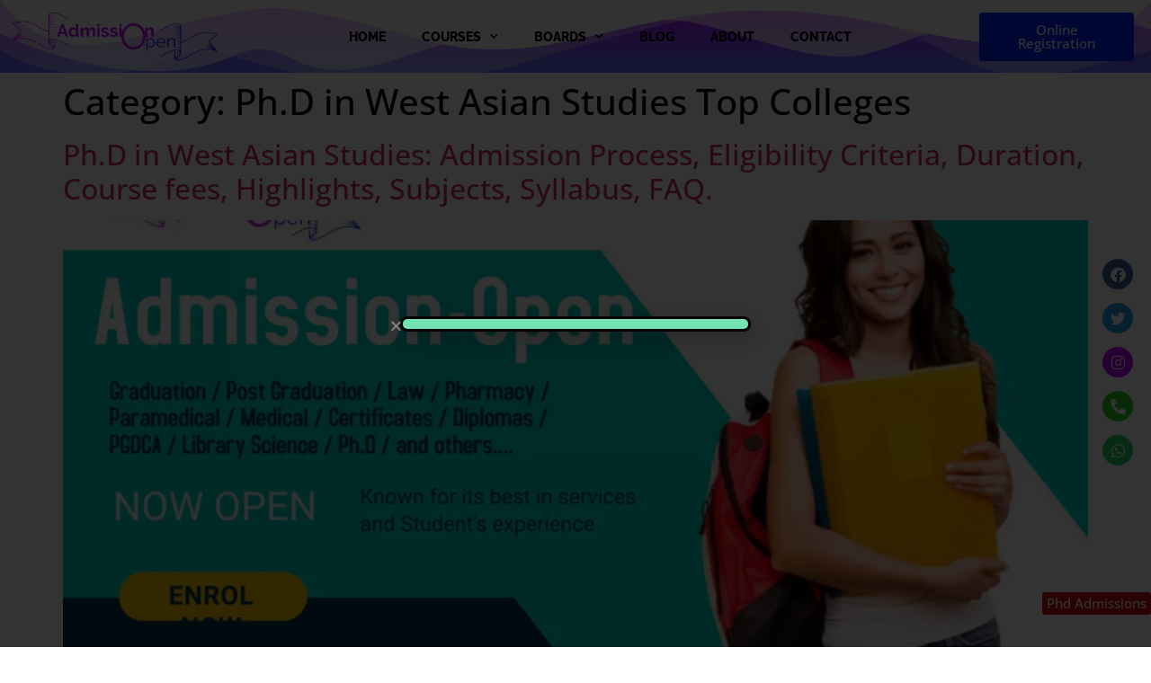

--- FILE ---
content_type: text/html; charset=UTF-8
request_url: https://admission-open.com/category/ph-d-in-west-asian-studies-top-colleges/
body_size: 28131
content:
<!doctype html>
<html lang="en-US">
<head>
	<meta charset="UTF-8">
	<meta name="viewport" content="width=device-width, initial-scale=1">
	<link rel="profile" href="https://gmpg.org/xfn/11">
	<meta name='robots' content='index, follow, max-image-preview:large, max-snippet:-1, max-video-preview:-1' />

	<!-- This site is optimized with the Yoast SEO plugin v26.6 - https://yoast.com/wordpress/plugins/seo/ -->
	<title>Ph.D in West Asian Studies Top Colleges Archives - Admission Open | Delhi | Haryana | UP | Punjab | MP</title>
	<link rel="canonical" href="https://admission-open.com/category/ph-d-in-west-asian-studies-top-colleges/" />
	<meta property="og:locale" content="en_US" />
	<meta property="og:type" content="article" />
	<meta property="og:title" content="Ph.D in West Asian Studies Top Colleges Archives - Admission Open | Delhi | Haryana | UP | Punjab | MP" />
	<meta property="og:url" content="https://admission-open.com/category/ph-d-in-west-asian-studies-top-colleges/" />
	<meta property="og:site_name" content="Admission Open | Delhi | Haryana | UP | Punjab | MP" />
	<meta name="twitter:card" content="summary_large_image" />
	<meta name="twitter:site" content="@_AdmissionOpen" />
	<script type="application/ld+json" class="yoast-schema-graph">{"@context":"https://schema.org","@graph":[{"@type":"CollectionPage","@id":"https://admission-open.com/category/ph-d-in-west-asian-studies-top-colleges/","url":"https://admission-open.com/category/ph-d-in-west-asian-studies-top-colleges/","name":"Ph.D in West Asian Studies Top Colleges Archives - Admission Open | Delhi | Haryana | UP | Punjab | MP","isPartOf":{"@id":"https://admission-open.com/#website"},"primaryImageOfPage":{"@id":"https://admission-open.com/category/ph-d-in-west-asian-studies-top-colleges/#primaryimage"},"image":{"@id":"https://admission-open.com/category/ph-d-in-west-asian-studies-top-colleges/#primaryimage"},"thumbnailUrl":"https://admission-open.com/wp-content/uploads/2023/04/School-Admission-Banner-Template-Made-with-PosterMyWall.jpg","breadcrumb":{"@id":"https://admission-open.com/category/ph-d-in-west-asian-studies-top-colleges/#breadcrumb"},"inLanguage":"en-US"},{"@type":"ImageObject","inLanguage":"en-US","@id":"https://admission-open.com/category/ph-d-in-west-asian-studies-top-colleges/#primaryimage","url":"https://admission-open.com/wp-content/uploads/2023/04/School-Admission-Banner-Template-Made-with-PosterMyWall.jpg","contentUrl":"https://admission-open.com/wp-content/uploads/2023/04/School-Admission-Banner-Template-Made-with-PosterMyWall.jpg","width":1200,"height":675,"caption":"Admission Open for all courses"},{"@type":"BreadcrumbList","@id":"https://admission-open.com/category/ph-d-in-west-asian-studies-top-colleges/#breadcrumb","itemListElement":[{"@type":"ListItem","position":1,"name":"Home","item":"https://admission-open.com/"},{"@type":"ListItem","position":2,"name":"Ph.D in West Asian Studies Top Colleges"}]},{"@type":"WebSite","@id":"https://admission-open.com/#website","url":"https://admission-open.com/","name":"Admission Open | Delhi | Haryana | UP | Punjab | MP","description":"Admission open for various Courses","publisher":{"@id":"https://admission-open.com/#organization"},"potentialAction":[{"@type":"SearchAction","target":{"@type":"EntryPoint","urlTemplate":"https://admission-open.com/?s={search_term_string}"},"query-input":{"@type":"PropertyValueSpecification","valueRequired":true,"valueName":"search_term_string"}}],"inLanguage":"en-US"},{"@type":"Organization","@id":"https://admission-open.com/#organization","name":"Admission Open","url":"https://admission-open.com/","logo":{"@type":"ImageObject","inLanguage":"en-US","@id":"https://admission-open.com/#/schema/logo/image/","url":"https://admission-open.com/wp-content/uploads/2021/12/Logo-1.png","contentUrl":"https://admission-open.com/wp-content/uploads/2021/12/Logo-1.png","width":300,"height":78,"caption":"Admission Open"},"image":{"@id":"https://admission-open.com/#/schema/logo/image/"},"sameAs":["https://www.facebook.com/topadmissionopen","https://x.com/_AdmissionOpen","https://www.instagram.com/topadmissionopen/","https://www.linkedin.com/in/admission-open/","https://myspace.com/admissionopen","https://in.pinterest.com/admissionsopen/_created/","https://www.youtube.com/channel/UCbHU64JG2VQSO0oJIBNI4Pw"]}]}</script>
	<!-- / Yoast SEO plugin. -->


<link rel='dns-prefetch' href='//www.googletagmanager.com' />
<link rel="alternate" type="application/rss+xml" title="Admission Open | Delhi | Haryana | UP | Punjab | MP &raquo; Feed" href="https://admission-open.com/feed/" />
<link rel="alternate" type="application/rss+xml" title="Admission Open | Delhi | Haryana | UP | Punjab | MP &raquo; Comments Feed" href="https://admission-open.com/comments/feed/" />
<link rel="alternate" type="application/rss+xml" title="Admission Open | Delhi | Haryana | UP | Punjab | MP &raquo; Ph.D in West Asian Studies Top Colleges Category Feed" href="https://admission-open.com/category/ph-d-in-west-asian-studies-top-colleges/feed/" />
<style id='wp-img-auto-sizes-contain-inline-css'>
img:is([sizes=auto i],[sizes^="auto," i]){contain-intrinsic-size:3000px 1500px}
/*# sourceURL=wp-img-auto-sizes-contain-inline-css */
</style>

<style id='wp-emoji-styles-inline-css'>

	img.wp-smiley, img.emoji {
		display: inline !important;
		border: none !important;
		box-shadow: none !important;
		height: 1em !important;
		width: 1em !important;
		margin: 0 0.07em !important;
		vertical-align: -0.1em !important;
		background: none !important;
		padding: 0 !important;
	}
/*# sourceURL=wp-emoji-styles-inline-css */
</style>
<style id='global-styles-inline-css'>
:root{--wp--preset--aspect-ratio--square: 1;--wp--preset--aspect-ratio--4-3: 4/3;--wp--preset--aspect-ratio--3-4: 3/4;--wp--preset--aspect-ratio--3-2: 3/2;--wp--preset--aspect-ratio--2-3: 2/3;--wp--preset--aspect-ratio--16-9: 16/9;--wp--preset--aspect-ratio--9-16: 9/16;--wp--preset--color--black: #000000;--wp--preset--color--cyan-bluish-gray: #abb8c3;--wp--preset--color--white: #ffffff;--wp--preset--color--pale-pink: #f78da7;--wp--preset--color--vivid-red: #cf2e2e;--wp--preset--color--luminous-vivid-orange: #ff6900;--wp--preset--color--luminous-vivid-amber: #fcb900;--wp--preset--color--light-green-cyan: #7bdcb5;--wp--preset--color--vivid-green-cyan: #00d084;--wp--preset--color--pale-cyan-blue: #8ed1fc;--wp--preset--color--vivid-cyan-blue: #0693e3;--wp--preset--color--vivid-purple: #9b51e0;--wp--preset--gradient--vivid-cyan-blue-to-vivid-purple: linear-gradient(135deg,rgb(6,147,227) 0%,rgb(155,81,224) 100%);--wp--preset--gradient--light-green-cyan-to-vivid-green-cyan: linear-gradient(135deg,rgb(122,220,180) 0%,rgb(0,208,130) 100%);--wp--preset--gradient--luminous-vivid-amber-to-luminous-vivid-orange: linear-gradient(135deg,rgb(252,185,0) 0%,rgb(255,105,0) 100%);--wp--preset--gradient--luminous-vivid-orange-to-vivid-red: linear-gradient(135deg,rgb(255,105,0) 0%,rgb(207,46,46) 100%);--wp--preset--gradient--very-light-gray-to-cyan-bluish-gray: linear-gradient(135deg,rgb(238,238,238) 0%,rgb(169,184,195) 100%);--wp--preset--gradient--cool-to-warm-spectrum: linear-gradient(135deg,rgb(74,234,220) 0%,rgb(151,120,209) 20%,rgb(207,42,186) 40%,rgb(238,44,130) 60%,rgb(251,105,98) 80%,rgb(254,248,76) 100%);--wp--preset--gradient--blush-light-purple: linear-gradient(135deg,rgb(255,206,236) 0%,rgb(152,150,240) 100%);--wp--preset--gradient--blush-bordeaux: linear-gradient(135deg,rgb(254,205,165) 0%,rgb(254,45,45) 50%,rgb(107,0,62) 100%);--wp--preset--gradient--luminous-dusk: linear-gradient(135deg,rgb(255,203,112) 0%,rgb(199,81,192) 50%,rgb(65,88,208) 100%);--wp--preset--gradient--pale-ocean: linear-gradient(135deg,rgb(255,245,203) 0%,rgb(182,227,212) 50%,rgb(51,167,181) 100%);--wp--preset--gradient--electric-grass: linear-gradient(135deg,rgb(202,248,128) 0%,rgb(113,206,126) 100%);--wp--preset--gradient--midnight: linear-gradient(135deg,rgb(2,3,129) 0%,rgb(40,116,252) 100%);--wp--preset--font-size--small: 13px;--wp--preset--font-size--medium: 20px;--wp--preset--font-size--large: 36px;--wp--preset--font-size--x-large: 42px;--wp--preset--spacing--20: 0.44rem;--wp--preset--spacing--30: 0.67rem;--wp--preset--spacing--40: 1rem;--wp--preset--spacing--50: 1.5rem;--wp--preset--spacing--60: 2.25rem;--wp--preset--spacing--70: 3.38rem;--wp--preset--spacing--80: 5.06rem;--wp--preset--shadow--natural: 6px 6px 9px rgba(0, 0, 0, 0.2);--wp--preset--shadow--deep: 12px 12px 50px rgba(0, 0, 0, 0.4);--wp--preset--shadow--sharp: 6px 6px 0px rgba(0, 0, 0, 0.2);--wp--preset--shadow--outlined: 6px 6px 0px -3px rgb(255, 255, 255), 6px 6px rgb(0, 0, 0);--wp--preset--shadow--crisp: 6px 6px 0px rgb(0, 0, 0);}:root { --wp--style--global--content-size: 800px;--wp--style--global--wide-size: 1200px; }:where(body) { margin: 0; }.wp-site-blocks > .alignleft { float: left; margin-right: 2em; }.wp-site-blocks > .alignright { float: right; margin-left: 2em; }.wp-site-blocks > .aligncenter { justify-content: center; margin-left: auto; margin-right: auto; }:where(.wp-site-blocks) > * { margin-block-start: 24px; margin-block-end: 0; }:where(.wp-site-blocks) > :first-child { margin-block-start: 0; }:where(.wp-site-blocks) > :last-child { margin-block-end: 0; }:root { --wp--style--block-gap: 24px; }:root :where(.is-layout-flow) > :first-child{margin-block-start: 0;}:root :where(.is-layout-flow) > :last-child{margin-block-end: 0;}:root :where(.is-layout-flow) > *{margin-block-start: 24px;margin-block-end: 0;}:root :where(.is-layout-constrained) > :first-child{margin-block-start: 0;}:root :where(.is-layout-constrained) > :last-child{margin-block-end: 0;}:root :where(.is-layout-constrained) > *{margin-block-start: 24px;margin-block-end: 0;}:root :where(.is-layout-flex){gap: 24px;}:root :where(.is-layout-grid){gap: 24px;}.is-layout-flow > .alignleft{float: left;margin-inline-start: 0;margin-inline-end: 2em;}.is-layout-flow > .alignright{float: right;margin-inline-start: 2em;margin-inline-end: 0;}.is-layout-flow > .aligncenter{margin-left: auto !important;margin-right: auto !important;}.is-layout-constrained > .alignleft{float: left;margin-inline-start: 0;margin-inline-end: 2em;}.is-layout-constrained > .alignright{float: right;margin-inline-start: 2em;margin-inline-end: 0;}.is-layout-constrained > .aligncenter{margin-left: auto !important;margin-right: auto !important;}.is-layout-constrained > :where(:not(.alignleft):not(.alignright):not(.alignfull)){max-width: var(--wp--style--global--content-size);margin-left: auto !important;margin-right: auto !important;}.is-layout-constrained > .alignwide{max-width: var(--wp--style--global--wide-size);}body .is-layout-flex{display: flex;}.is-layout-flex{flex-wrap: wrap;align-items: center;}.is-layout-flex > :is(*, div){margin: 0;}body .is-layout-grid{display: grid;}.is-layout-grid > :is(*, div){margin: 0;}body{padding-top: 0px;padding-right: 0px;padding-bottom: 0px;padding-left: 0px;}a:where(:not(.wp-element-button)){text-decoration: underline;}:root :where(.wp-element-button, .wp-block-button__link){background-color: #32373c;border-width: 0;color: #fff;font-family: inherit;font-size: inherit;font-style: inherit;font-weight: inherit;letter-spacing: inherit;line-height: inherit;padding-top: calc(0.667em + 2px);padding-right: calc(1.333em + 2px);padding-bottom: calc(0.667em + 2px);padding-left: calc(1.333em + 2px);text-decoration: none;text-transform: inherit;}.has-black-color{color: var(--wp--preset--color--black) !important;}.has-cyan-bluish-gray-color{color: var(--wp--preset--color--cyan-bluish-gray) !important;}.has-white-color{color: var(--wp--preset--color--white) !important;}.has-pale-pink-color{color: var(--wp--preset--color--pale-pink) !important;}.has-vivid-red-color{color: var(--wp--preset--color--vivid-red) !important;}.has-luminous-vivid-orange-color{color: var(--wp--preset--color--luminous-vivid-orange) !important;}.has-luminous-vivid-amber-color{color: var(--wp--preset--color--luminous-vivid-amber) !important;}.has-light-green-cyan-color{color: var(--wp--preset--color--light-green-cyan) !important;}.has-vivid-green-cyan-color{color: var(--wp--preset--color--vivid-green-cyan) !important;}.has-pale-cyan-blue-color{color: var(--wp--preset--color--pale-cyan-blue) !important;}.has-vivid-cyan-blue-color{color: var(--wp--preset--color--vivid-cyan-blue) !important;}.has-vivid-purple-color{color: var(--wp--preset--color--vivid-purple) !important;}.has-black-background-color{background-color: var(--wp--preset--color--black) !important;}.has-cyan-bluish-gray-background-color{background-color: var(--wp--preset--color--cyan-bluish-gray) !important;}.has-white-background-color{background-color: var(--wp--preset--color--white) !important;}.has-pale-pink-background-color{background-color: var(--wp--preset--color--pale-pink) !important;}.has-vivid-red-background-color{background-color: var(--wp--preset--color--vivid-red) !important;}.has-luminous-vivid-orange-background-color{background-color: var(--wp--preset--color--luminous-vivid-orange) !important;}.has-luminous-vivid-amber-background-color{background-color: var(--wp--preset--color--luminous-vivid-amber) !important;}.has-light-green-cyan-background-color{background-color: var(--wp--preset--color--light-green-cyan) !important;}.has-vivid-green-cyan-background-color{background-color: var(--wp--preset--color--vivid-green-cyan) !important;}.has-pale-cyan-blue-background-color{background-color: var(--wp--preset--color--pale-cyan-blue) !important;}.has-vivid-cyan-blue-background-color{background-color: var(--wp--preset--color--vivid-cyan-blue) !important;}.has-vivid-purple-background-color{background-color: var(--wp--preset--color--vivid-purple) !important;}.has-black-border-color{border-color: var(--wp--preset--color--black) !important;}.has-cyan-bluish-gray-border-color{border-color: var(--wp--preset--color--cyan-bluish-gray) !important;}.has-white-border-color{border-color: var(--wp--preset--color--white) !important;}.has-pale-pink-border-color{border-color: var(--wp--preset--color--pale-pink) !important;}.has-vivid-red-border-color{border-color: var(--wp--preset--color--vivid-red) !important;}.has-luminous-vivid-orange-border-color{border-color: var(--wp--preset--color--luminous-vivid-orange) !important;}.has-luminous-vivid-amber-border-color{border-color: var(--wp--preset--color--luminous-vivid-amber) !important;}.has-light-green-cyan-border-color{border-color: var(--wp--preset--color--light-green-cyan) !important;}.has-vivid-green-cyan-border-color{border-color: var(--wp--preset--color--vivid-green-cyan) !important;}.has-pale-cyan-blue-border-color{border-color: var(--wp--preset--color--pale-cyan-blue) !important;}.has-vivid-cyan-blue-border-color{border-color: var(--wp--preset--color--vivid-cyan-blue) !important;}.has-vivid-purple-border-color{border-color: var(--wp--preset--color--vivid-purple) !important;}.has-vivid-cyan-blue-to-vivid-purple-gradient-background{background: var(--wp--preset--gradient--vivid-cyan-blue-to-vivid-purple) !important;}.has-light-green-cyan-to-vivid-green-cyan-gradient-background{background: var(--wp--preset--gradient--light-green-cyan-to-vivid-green-cyan) !important;}.has-luminous-vivid-amber-to-luminous-vivid-orange-gradient-background{background: var(--wp--preset--gradient--luminous-vivid-amber-to-luminous-vivid-orange) !important;}.has-luminous-vivid-orange-to-vivid-red-gradient-background{background: var(--wp--preset--gradient--luminous-vivid-orange-to-vivid-red) !important;}.has-very-light-gray-to-cyan-bluish-gray-gradient-background{background: var(--wp--preset--gradient--very-light-gray-to-cyan-bluish-gray) !important;}.has-cool-to-warm-spectrum-gradient-background{background: var(--wp--preset--gradient--cool-to-warm-spectrum) !important;}.has-blush-light-purple-gradient-background{background: var(--wp--preset--gradient--blush-light-purple) !important;}.has-blush-bordeaux-gradient-background{background: var(--wp--preset--gradient--blush-bordeaux) !important;}.has-luminous-dusk-gradient-background{background: var(--wp--preset--gradient--luminous-dusk) !important;}.has-pale-ocean-gradient-background{background: var(--wp--preset--gradient--pale-ocean) !important;}.has-electric-grass-gradient-background{background: var(--wp--preset--gradient--electric-grass) !important;}.has-midnight-gradient-background{background: var(--wp--preset--gradient--midnight) !important;}.has-small-font-size{font-size: var(--wp--preset--font-size--small) !important;}.has-medium-font-size{font-size: var(--wp--preset--font-size--medium) !important;}.has-large-font-size{font-size: var(--wp--preset--font-size--large) !important;}.has-x-large-font-size{font-size: var(--wp--preset--font-size--x-large) !important;}
:root :where(.wp-block-pullquote){font-size: 1.5em;line-height: 1.6;}
/*# sourceURL=global-styles-inline-css */
</style>
<link rel='stylesheet' id='preloader-plus-css' href='https://admission-open.com/wp-content/plugins/preloader-plus/assets/css/preloader-plus.min.css?ver=2.2.1' media='all' />
<style id='preloader-plus-inline-css'>
.preloader-plus {background-color: #141414; }body.complete > *:not(.preloader-plus),.preloader-plus {transition-duration: 1000ms,1000ms,0s; }.preloader-plus * {color: #65615F; }.preloader-plus.complete {opacity: 0; transform:  scale(1); transition-delay: 0s,0s,1000ms; }.preloader-plus .preloader-site-title {font-weight: bold; font-size: 50px; text-transform: none; }.preloader-plus #preloader-counter {font-weight: bold; font-size: 24px; }.preloader-plus .preloader-plus-custom-content {font-weight: bold; font-size: 24px; text-transform: none; }.preloader-plus-default-icons {width: 80px; height: 80px; }.preloader-plus .preloader-custom-img {animation: preloader-fade 1500ms linear infinite; width: 250px; }.preloader-plus .prog-bar {height: 5px; background-color: #dd3333; }.preloader-plus .prog-bar-bg {height: 5px; background-color: #919191; }.preloader-plus .prog-bar-wrapper {top: 0; padding-top: 0; width: 100%; }
/*# sourceURL=preloader-plus-inline-css */
</style>
<link rel='stylesheet' id='hostinger-reach-subscription-block-css' href='https://admission-open.com/wp-content/plugins/hostinger-reach/frontend/dist/blocks/subscription.css?ver=1766401246' media='all' />
<link rel='stylesheet' id='hello-elementor-css' href='https://admission-open.com/wp-content/themes/hello-elementor/assets/css/reset.css?ver=3.4.5' media='all' />
<link rel='stylesheet' id='hello-elementor-theme-style-css' href='https://admission-open.com/wp-content/themes/hello-elementor/assets/css/theme.css?ver=3.4.5' media='all' />
<link rel='stylesheet' id='hello-elementor-header-footer-css' href='https://admission-open.com/wp-content/themes/hello-elementor/assets/css/header-footer.css?ver=3.4.5' media='all' />
<link rel='stylesheet' id='elementor-frontend-css' href='https://admission-open.com/wp-content/plugins/elementor/assets/css/frontend.min.css?ver=3.34.0' media='all' />
<link rel='stylesheet' id='elementor-post-6-css' href='https://admission-open.com/wp-content/uploads/elementor/css/post-6.css?ver=1767328198' media='all' />
<link rel='stylesheet' id='elementor-icons-css' href='https://admission-open.com/wp-content/plugins/elementor/assets/lib/eicons/css/elementor-icons.min.css?ver=5.45.0' media='all' />
<link rel='stylesheet' id='elementor-pro-css' href='https://admission-open.com/wp-content/plugins/elementor-pro/assets/css/frontend.min.css?ver=3.5.1' media='all' />
<link rel='stylesheet' id='elementor-post-3503-css' href='https://admission-open.com/wp-content/uploads/elementor/css/post-3503.css?ver=1767328199' media='all' />
<link rel='stylesheet' id='elementor-post-1723-css' href='https://admission-open.com/wp-content/uploads/elementor/css/post-1723.css?ver=1767328269' media='all' />
<link rel='stylesheet' id='elementor-post-6450-css' href='https://admission-open.com/wp-content/uploads/elementor/css/post-6450.css?ver=1767328525' media='all' />
<link rel='stylesheet' id='elementor-post-6449-css' href='https://admission-open.com/wp-content/uploads/elementor/css/post-6449.css?ver=1767328525' media='all' />
<link rel='stylesheet' id='elementor-post-6448-css' href='https://admission-open.com/wp-content/uploads/elementor/css/post-6448.css?ver=1767328525' media='all' />
<link rel='stylesheet' id='elementor-post-6447-css' href='https://admission-open.com/wp-content/uploads/elementor/css/post-6447.css?ver=1767328199' media='all' />
<link rel='stylesheet' id='elementor-post-6443-css' href='https://admission-open.com/wp-content/uploads/elementor/css/post-6443.css?ver=1767328199' media='all' />
<link rel='stylesheet' id='elementor-post-6343-css' href='https://admission-open.com/wp-content/uploads/elementor/css/post-6343.css?ver=1767328241' media='all' />
<link rel='stylesheet' id='elementor-post-4182-css' href='https://admission-open.com/wp-content/uploads/elementor/css/post-4182.css?ver=1767328199' media='all' />
<link rel='stylesheet' id='elementor-post-2830-css' href='https://admission-open.com/wp-content/uploads/elementor/css/post-2830.css?ver=1767328199' media='all' />
<link rel='stylesheet' id='jquery-lazyloadxt-spinner-css-css' href='//admission-open.com/wp-content/plugins/a3-lazy-load/assets/css/jquery.lazyloadxt.spinner.css?ver=6.9' media='all' />
<link rel='stylesheet' id='eael-general-css' href='https://admission-open.com/wp-content/plugins/essential-addons-for-elementor-lite/assets/front-end/css/view/general.min.css?ver=6.5.5' media='all' />
<link rel='stylesheet' id='elementor-gf-local-raleway-css' href='https://admission-open.com/wp-content/uploads/elementor/google-fonts/css/raleway.css?ver=1742258541' media='all' />
<link rel='stylesheet' id='elementor-gf-local-opensans-css' href='https://admission-open.com/wp-content/uploads/elementor/google-fonts/css/opensans.css?ver=1742258551' media='all' />
<link rel='stylesheet' id='elementor-gf-local-roboto-css' href='https://admission-open.com/wp-content/uploads/elementor/google-fonts/css/roboto.css?ver=1742258564' media='all' />
<link rel='stylesheet' id='elementor-icons-shared-0-css' href='https://admission-open.com/wp-content/plugins/elementor/assets/lib/font-awesome/css/fontawesome.min.css?ver=5.15.3' media='all' />
<link rel='stylesheet' id='elementor-icons-fa-solid-css' href='https://admission-open.com/wp-content/plugins/elementor/assets/lib/font-awesome/css/solid.min.css?ver=5.15.3' media='all' />
<link rel='stylesheet' id='elementor-icons-fa-brands-css' href='https://admission-open.com/wp-content/plugins/elementor/assets/lib/font-awesome/css/brands.min.css?ver=5.15.3' media='all' />
<script src="https://admission-open.com/wp-includes/js/jquery/jquery.min.js?ver=3.7.1" id="jquery-core-js"></script>
<script src="https://admission-open.com/wp-includes/js/jquery/jquery-migrate.min.js?ver=3.4.1" id="jquery-migrate-js"></script>
<script id="preloader-plus-js-extra">
var preloader_plus = {"animation_delay":"500","animation_duration":"1000"};
//# sourceURL=preloader-plus-js-extra
</script>
<script src="https://admission-open.com/wp-content/plugins/preloader-plus//assets/js/preloader-plus.min.js?ver=2.2.1" id="preloader-plus-js"></script>

<!-- Google tag (gtag.js) snippet added by Site Kit -->
<!-- Google Analytics snippet added by Site Kit -->
<script src="https://www.googletagmanager.com/gtag/js?id=G-TN7YCMNZ7N" id="google_gtagjs-js" async></script>
<script id="google_gtagjs-js-after">
window.dataLayer = window.dataLayer || [];function gtag(){dataLayer.push(arguments);}
gtag("set","linker",{"domains":["admission-open.com"]});
gtag("js", new Date());
gtag("set", "developer_id.dZTNiMT", true);
gtag("config", "G-TN7YCMNZ7N");
//# sourceURL=google_gtagjs-js-after
</script>
<link rel="https://api.w.org/" href="https://admission-open.com/wp-json/" /><link rel="alternate" title="JSON" type="application/json" href="https://admission-open.com/wp-json/wp/v2/categories/5658" /><link rel="EditURI" type="application/rsd+xml" title="RSD" href="https://admission-open.com/xmlrpc.php?rsd" />
<meta name="generator" content="WordPress 6.9" />
<meta name="generator" content="Site Kit by Google 1.168.0" /><meta name="google-site-verification" content="TjoIbaeXLiiDcanSuWIVSWYlqCgSktZn9k0kgLRisaQ" /><meta name="generator" content="Elementor 3.34.0; features: additional_custom_breakpoints; settings: css_print_method-external, google_font-enabled, font_display-auto">
			<style>
				.e-con.e-parent:nth-of-type(n+4):not(.e-lazyloaded):not(.e-no-lazyload),
				.e-con.e-parent:nth-of-type(n+4):not(.e-lazyloaded):not(.e-no-lazyload) * {
					background-image: none !important;
				}
				@media screen and (max-height: 1024px) {
					.e-con.e-parent:nth-of-type(n+3):not(.e-lazyloaded):not(.e-no-lazyload),
					.e-con.e-parent:nth-of-type(n+3):not(.e-lazyloaded):not(.e-no-lazyload) * {
						background-image: none !important;
					}
				}
				@media screen and (max-height: 640px) {
					.e-con.e-parent:nth-of-type(n+2):not(.e-lazyloaded):not(.e-no-lazyload),
					.e-con.e-parent:nth-of-type(n+2):not(.e-lazyloaded):not(.e-no-lazyload) * {
						background-image: none !important;
					}
				}
			</style>
			<link rel="icon" href="https://admission-open.com/wp-content/uploads/2021/12/cropped-Title-Logo1-1-32x32.png" sizes="32x32" />
<link rel="icon" href="https://admission-open.com/wp-content/uploads/2021/12/cropped-Title-Logo1-1-192x192.png" sizes="192x192" />
<link rel="apple-touch-icon" href="https://admission-open.com/wp-content/uploads/2021/12/cropped-Title-Logo1-1-180x180.png" />
<meta name="msapplication-TileImage" content="https://admission-open.com/wp-content/uploads/2021/12/cropped-Title-Logo1-1-270x270.png" />
</head>
<body class="archive category category-ph-d-in-west-asian-studies-top-colleges category-5658 wp-custom-logo wp-embed-responsive wp-theme-hello-elementor hello-elementor-default elementor-default elementor-kit-6">


<a class="skip-link screen-reader-text" href="#content">Skip to content</a>

		<div data-elementor-type="header" data-elementor-id="3503" class="elementor elementor-3503 elementor-location-header">
		<div class="elementor-section-wrap">
					<section class="elementor-section elementor-top-section elementor-element elementor-element-1dafa45 elementor-section-full_width elementor-section-height-default elementor-section-height-default" data-id="1dafa45" data-element_type="section" data-settings="{&quot;background_background&quot;:&quot;gradient&quot;,&quot;shape_divider_top&quot;:&quot;mountains&quot;,&quot;sticky&quot;:&quot;top&quot;,&quot;sticky_on&quot;:[&quot;desktop&quot;,&quot;tablet&quot;,&quot;mobile&quot;],&quot;sticky_offset&quot;:0,&quot;sticky_effects_offset&quot;:0}">
					<div class="elementor-shape elementor-shape-top" aria-hidden="true" data-negative="false">
			<svg xmlns="http://www.w3.org/2000/svg" viewBox="0 0 1000 100" preserveAspectRatio="none">
	<path class="elementor-shape-fill" opacity="0.33" d="M473,67.3c-203.9,88.3-263.1-34-320.3,0C66,119.1,0,59.7,0,59.7V0h1000v59.7 c0,0-62.1,26.1-94.9,29.3c-32.8,3.3-62.8-12.3-75.8-22.1C806,49.6,745.3,8.7,694.9,4.7S492.4,59,473,67.3z"/>
	<path class="elementor-shape-fill" opacity="0.66" d="M734,67.3c-45.5,0-77.2-23.2-129.1-39.1c-28.6-8.7-150.3-10.1-254,39.1 s-91.7-34.4-149.2,0C115.7,118.3,0,39.8,0,39.8V0h1000v36.5c0,0-28.2-18.5-92.1-18.5C810.2,18.1,775.7,67.3,734,67.3z"/>
	<path class="elementor-shape-fill" d="M766.1,28.9c-200-57.5-266,65.5-395.1,19.5C242,1.8,242,5.4,184.8,20.6C128,35.8,132.3,44.9,89.9,52.5C28.6,63.7,0,0,0,0 h1000c0,0-9.9,40.9-83.6,48.1S829.6,47,766.1,28.9z"/>
</svg>		</div>
					<div class="elementor-container elementor-column-gap-default">
					<div class="elementor-column elementor-col-33 elementor-top-column elementor-element elementor-element-afc63a8" data-id="afc63a8" data-element_type="column">
			<div class="elementor-widget-wrap elementor-element-populated">
						<div class="elementor-element elementor-element-ffc8f17 elementor-widget elementor-widget-theme-site-logo elementor-widget-image" data-id="ffc8f17" data-element_type="widget" data-widget_type="theme-site-logo.default">
				<div class="elementor-widget-container">
																<a href="https://admission-open.com">
							<img width="300" height="78" src="https://admission-open.com/wp-content/uploads/2021/12/Logo-1.png" class="elementor-animation-pulse-grow attachment-full size-full wp-image-524" alt="Admission Open" />								</a>
															</div>
				</div>
					</div>
		</div>
				<div class="elementor-column elementor-col-33 elementor-top-column elementor-element elementor-element-1fe4c55" data-id="1fe4c55" data-element_type="column">
			<div class="elementor-widget-wrap elementor-element-populated">
						<div class="elementor-element elementor-element-2d93795 elementor-nav-menu__align-center elementor-nav-menu--stretch elementor-widget-mobile__width-auto elementor-nav-menu--dropdown-tablet elementor-nav-menu__text-align-aside elementor-nav-menu--toggle elementor-nav-menu--burger elementor-widget elementor-widget-nav-menu" data-id="2d93795" data-element_type="widget" data-settings="{&quot;submenu_icon&quot;:{&quot;value&quot;:&quot;&lt;i class=\&quot;fas fa-chevron-down\&quot;&gt;&lt;\/i&gt;&quot;,&quot;library&quot;:&quot;fa-solid&quot;},&quot;full_width&quot;:&quot;stretch&quot;,&quot;layout&quot;:&quot;horizontal&quot;,&quot;toggle&quot;:&quot;burger&quot;}" data-widget_type="nav-menu.default">
				<div class="elementor-widget-container">
								<nav migration_allowed="1" migrated="0" role="navigation" class="elementor-nav-menu--main elementor-nav-menu__container elementor-nav-menu--layout-horizontal e--pointer-framed e--animation-corners">
				<ul id="menu-1-2d93795" class="elementor-nav-menu"><li class="menu-item menu-item-type-post_type menu-item-object-page menu-item-home menu-item-3308"><a href="https://admission-open.com/" class="elementor-item">Home</a></li>
<li class="menu-item menu-item-type-custom menu-item-object-custom menu-item-has-children menu-item-3414"><a href="https://admission-open.com/best-education-courses-in-india/" class="elementor-item">Courses</a>
<ul class="sub-menu elementor-nav-menu--dropdown">
	<li class="menu-item menu-item-type-post_type menu-item-object-page menu-item-has-children menu-item-20373"><a href="https://admission-open.com/online-courses/" class="elementor-sub-item">Online Course</a>
	<ul class="sub-menu elementor-nav-menu--dropdown">
		<li class="menu-item menu-item-type-post_type menu-item-object-page menu-item-has-children menu-item-20377"><a href="https://admission-open.com/jain-university-bengaluru-online-admission-process-eligibility-criteria-syllabus-fees-duration-scope-f-q/" class="elementor-sub-item">Jain University, Bengaluru</a>
		<ul class="sub-menu elementor-nav-menu--dropdown">
			<li class="menu-item menu-item-type-post_type menu-item-object-post menu-item-20386"><a href="https://admission-open.com/online-m-com-admission-from-jain-university-admission-process-eligibility-criteria-syllabus-fees-duration-scope-f-q/" class="elementor-sub-item">M.Com From Jain University</a></li>
			<li class="menu-item menu-item-type-post_type menu-item-object-post menu-item-20422"><a href="https://admission-open.com/online-mca-admission-from-jain-university-admission-process-eligibility-criteria-syllabus-fees-duration-scope-f-q/" class="elementor-sub-item">MCA From Jain University</a></li>
			<li class="menu-item menu-item-type-post_type menu-item-object-post menu-item-20428"><a href="https://admission-open.com/online-bba-admission-from-jain-university-admission-process-eligibility-criteria-syllabus-fees-duration-scope-f-q/" class="elementor-sub-item">BBA From Jain University</a></li>
			<li class="menu-item menu-item-type-post_type menu-item-object-post menu-item-20434"><a href="https://admission-open.com/online-mba-admission-from-jain-university-admission-process-eligibility-criteria-syllabus-fees-duration-scope-f-q/" class="elementor-sub-item">MBA From Jain University</a></li>
			<li class="menu-item menu-item-type-post_type menu-item-object-post menu-item-20381"><a href="https://admission-open.com/online-b-com-admission-from-jain-university-admission-process-eligibility-criteria-syllabus-fees-duration-scope-f-q/" class="elementor-sub-item">B.Com From Jain University</a></li>
		</ul>
</li>
		<li class="menu-item menu-item-type-post_type menu-item-object-page menu-item-has-children menu-item-20443"><a href="https://admission-open.com/manipal-university-jaipur/" class="elementor-sub-item">Manipal University, Jaipur</a>
		<ul class="sub-menu elementor-nav-menu--dropdown">
			<li class="menu-item menu-item-type-post_type menu-item-object-post menu-item-20474"><a href="https://admission-open.com/online-bca-admission-from-manipal-university-admission-process-eligibility-criteria-syllabus-fees-duration-scope-f-q/" class="elementor-sub-item">BCA From Manipal University</a></li>
			<li class="menu-item menu-item-type-post_type menu-item-object-post menu-item-20477"><a href="https://admission-open.com/online-m-com-admission-from-manipal-university-admission-process-eligibility-criteria-syllabus-fees-duration-scope-f-q/" class="elementor-sub-item">M.Com From Manipal University</a></li>
			<li class="menu-item menu-item-type-post_type menu-item-object-post menu-item-20498"><a href="https://admission-open.com/online-mca-admission-from-mani-university-admission-process-eligibility-criteria-syllabus-fees-duration-scope-f-q/" class="elementor-sub-item">MCA From Manipal University</a></li>
			<li class="menu-item menu-item-type-post_type menu-item-object-post menu-item-20499"><a href="https://admission-open.com/online-bba-admission-from-manipal-university-admission-process-eligibility-criteria-syllabus-fees-duration-scope-f-q/" class="elementor-sub-item">BBA From Manipal University</a></li>
			<li class="menu-item menu-item-type-post_type menu-item-object-post menu-item-20500"><a href="https://admission-open.com/online-mba-admission-from-manipal-university-admission-process-eligibility-criteria-syllabus-fees-duration-scope-f-q/" class="elementor-sub-item">MBA From Manipal University</a></li>
		</ul>
</li>
		<li class="menu-item menu-item-type-post_type menu-item-object-page menu-item-has-children menu-item-20503"><a href="https://admission-open.com/lovely-professional-university-punjab/" class="elementor-sub-item">Lovely Professional University, Punjab</a>
		<ul class="sub-menu elementor-nav-menu--dropdown">
			<li class="menu-item menu-item-type-post_type menu-item-object-post menu-item-20524"><a href="https://admission-open.com/online-ba-admission-from-lovely-professional-university-admission-process-eligibility-criteria-syllabus-fees-duration-scope-f-q/" class="elementor-sub-item">BA From Lovely Professional University</a></li>
			<li class="menu-item menu-item-type-post_type menu-item-object-post menu-item-20516"><a href="https://admission-open.com/online-bca-admission-from-lovely-professional-university-admission-process-eligibility-criteria-syllabus-fees-duration-scope-f-q/" class="elementor-sub-item">BCA From Lovely Professional University</a></li>
			<li class="menu-item menu-item-type-post_type menu-item-object-post menu-item-20518"><a href="https://admission-open.com/online-mca-admission-from-lovely-professional-university-admission-process-eligibility-criteria-syllabus-fees-duration-scope-f-q-2/" class="elementor-sub-item">MCA From Lovely Professional University</a></li>
			<li class="menu-item menu-item-type-post_type menu-item-object-post menu-item-20520"><a href="https://admission-open.com/online-mba-admission-from-lovely-professional-university-admission-process-eligibility-criteria-syllabus-fees-duration-scope-f-q/" class="elementor-sub-item">MBA From Lovely Professional University</a></li>
			<li class="menu-item menu-item-type-post_type menu-item-object-post menu-item-20517"><a href="https://admission-open.com/online-m-com-admission-from-lovely-professional-university-admission-process-eligibility-criteria-syllabus-fees-duration-scope-f-q/" class="elementor-sub-item">M.Com From Lovely Professional University</a></li>
		</ul>
</li>
		<li class="menu-item menu-item-type-post_type menu-item-object-page menu-item-has-children menu-item-20536"><a href="https://admission-open.com/amity-university-noida/" class="elementor-sub-item">Amity University, Noida</a>
		<ul class="sub-menu elementor-nav-menu--dropdown">
			<li class="menu-item menu-item-type-post_type menu-item-object-post menu-item-20539"><a href="https://admission-open.com/online-b-com-admission-from-amity-university-admission-process-eligibility-criteria-syllabus-fees-duration-scope-f-q/" class="elementor-sub-item">B.Com From Amity University</a></li>
			<li class="menu-item menu-item-type-post_type menu-item-object-post menu-item-20542"><a href="https://admission-open.com/online-bca-admission-from-amity-university-admission-process-eligibility-criteria-syllabus-fees-duration-scope-f-q/" class="elementor-sub-item">BCA From Amity University</a></li>
			<li class="menu-item menu-item-type-post_type menu-item-object-post menu-item-20545"><a href="https://admission-open.com/online-mca-admission-from-amity-university-admission-process-eligibility-criteria-syllabus-fees-duration-scope-f-q/" class="elementor-sub-item">MCA From Amity University</a></li>
			<li class="menu-item menu-item-type-post_type menu-item-object-post menu-item-20548"><a href="https://admission-open.com/online-bba-admission-from-amity-university-admission-process-eligibility-criteria-syllabus-fees-duration-scope-f-q/" class="elementor-sub-item">BBA From Amity University</a></li>
			<li class="menu-item menu-item-type-post_type menu-item-object-post menu-item-20551"><a href="https://admission-open.com/online-mba-admission-from-amity-university-admission-process-eligibility-criteria-syllabus-fees-duration-scope-f-q/" class="elementor-sub-item">MBA From Amity University</a></li>
		</ul>
</li>
		<li class="menu-item menu-item-type-post_type menu-item-object-page menu-item-has-children menu-item-20569"><a href="https://admission-open.com/kurukshetra-university-haryana/" class="elementor-sub-item">Kurukshetra University, Haryana</a>
		<ul class="sub-menu elementor-nav-menu--dropdown">
			<li class="menu-item menu-item-type-post_type menu-item-object-post menu-item-20570"><a href="https://admission-open.com/online-ba-admission-from-kurukshetra-university-admission-process-eligibility-criteria-syllabus-fees-duration-scope-f-q/" class="elementor-sub-item">BA From Kurukshetra University</a></li>
			<li class="menu-item menu-item-type-post_type menu-item-object-post menu-item-20574"><a href="https://admission-open.com/online-bba-admission-from-kurukshetra-university-admission-process-eligibility-criteria-syllabus-fees-duration-scope-f-q/" class="elementor-sub-item">BBA From Kurukshetra University</a></li>
			<li class="menu-item menu-item-type-post_type menu-item-object-post menu-item-20586"><a href="https://admission-open.com/online-mba-admission-from-kurukshetra-university-admission-process-eligibility-criteria-syllabus-fees-duration-scope-f-q/" class="elementor-sub-item">MBA From Kurukshetra University</a></li>
			<li class="menu-item menu-item-type-post_type menu-item-object-post menu-item-20592"><a href="https://admission-open.com/online-mca-admission-from-kurukshetra-university-admission-process-eligibility-criteria-syllabus-fees-duration-scope-f-q/" class="elementor-sub-item">MCA From Kurukshetra University</a></li>
			<li class="menu-item menu-item-type-post_type menu-item-object-post menu-item-20597"><a href="https://admission-open.com/online-m-com-admission-from-kurukshetra-university-admission-process-eligibility-criteria-syllabus-fees-duration-scope-f-q/" class="elementor-sub-item">M.Com From Kurukshetra University</a></li>
		</ul>
</li>
		<li class="menu-item menu-item-type-post_type menu-item-object-page menu-item-has-children menu-item-20575"><a href="https://admission-open.com/chandigarh-university-punjab/" class="elementor-sub-item">Chandigarh University, Punjab</a>
		<ul class="sub-menu elementor-nav-menu--dropdown">
			<li class="menu-item menu-item-type-post_type menu-item-object-post menu-item-20603"><a href="https://admission-open.com/online-ma-admission-from-chandigarh-university-admission-process-eligibility-criteria-syllabus-fees-duration-scope-f-q/" class="elementor-sub-item">MA From Chandigarh University</a></li>
			<li class="menu-item menu-item-type-post_type menu-item-object-post menu-item-20600"><a href="https://admission-open.com/online-bca-admission-from-chandigarh-university-admission-process-eligibility-criteria-syllabus-fees-duration-scope-f-q/" class="elementor-sub-item">BCA From Chandigarh University</a></li>
			<li class="menu-item menu-item-type-post_type menu-item-object-post menu-item-20578"><a href="https://admission-open.com/online-bba-admission-from-chandigarh-university-admission-process-eligibility-criteria-syllabus-fees-duration-scope-f-q/" class="elementor-sub-item">BBA From Chandigarh University</a></li>
			<li class="menu-item menu-item-type-post_type menu-item-object-post menu-item-20583"><a href="https://admission-open.com/online-mba-admission-from-chandigarh-university-admission-process-eligibility-criteria-syllabus-fees-duration-scope-f-q/" class="elementor-sub-item">MBA From Chandigarh University</a></li>
			<li class="menu-item menu-item-type-post_type menu-item-object-post menu-item-20589"><a href="https://admission-open.com/online-mca-admission-from-chandigarh-university-admission-process-eligibility-criteria-syllabus-fees-duration-scope-f-q/" class="elementor-sub-item">MCA From Chandigarh University</a></li>
		</ul>
</li>
		<li class="menu-item menu-item-type-post_type menu-item-object-page menu-item-has-children menu-item-20606"><a href="https://admission-open.com/sharda-university-noida/" class="elementor-sub-item">Sharda University, Noida</a>
		<ul class="sub-menu elementor-nav-menu--dropdown">
			<li class="menu-item menu-item-type-post_type menu-item-object-post menu-item-20609"><a href="https://admission-open.com/online-ba-hons-in-political-science-admission-from-sharda-university-admission-process-eligibility-criteria-syllabus-fees-duration-scope-f-q/" class="elementor-sub-item">BA Hons in Political Science From Sharda University</a></li>
			<li class="menu-item menu-item-type-post_type menu-item-object-post menu-item-20612"><a href="https://admission-open.com/online-bca-admission-from-sharda-university-admission-process-eligibility-criteria-syllabus-fees-duration-scope-f-q/" class="elementor-sub-item">BCA From Sharda University</a></li>
			<li class="menu-item menu-item-type-post_type menu-item-object-post menu-item-20615"><a href="https://admission-open.com/online-m-com-admission-from-sharda-university-admission-process-eligibility-criteria-syllabus-fees-duration-scope-f-q/" class="elementor-sub-item">M.Com From Sharda University</a></li>
			<li class="menu-item menu-item-type-post_type menu-item-object-post menu-item-20619"><a href="https://admission-open.com/online-mca-admission-from-sharda-university-admission-process-eligibility-criteria-syllabus-fees-duration-scope-f-q/" class="elementor-sub-item">MCA From Sharda University</a></li>
			<li class="menu-item menu-item-type-post_type menu-item-object-post menu-item-20622"><a href="https://admission-open.com/online-mba-admission-from-sharda-university-admission-process-eligibility-criteria-syllabus-fees-duration-scope-f-q/" class="elementor-sub-item">MBA From Sharda University</a></li>
		</ul>
</li>
		<li class="menu-item menu-item-type-post_type menu-item-object-page menu-item-has-children menu-item-20627"><a href="https://admission-open.com/gla-university-mathura/" class="elementor-sub-item">GLA University, Mathura</a>
		<ul class="sub-menu elementor-nav-menu--dropdown">
			<li class="menu-item menu-item-type-post_type menu-item-object-post menu-item-20628"><a href="https://admission-open.com/online-mba-admission-from-gla-university-admission-process-eligibility-criteria-syllabus-fees-duration-scope-f-q/" class="elementor-sub-item">MBA From GLA University</a></li>
			<li class="menu-item menu-item-type-post_type menu-item-object-post menu-item-20631"><a href="https://admission-open.com/online-mca-admission-from-gla-university-admission-process-eligibility-criteria-syllabus-fees-duration-scope-f-q/" class="elementor-sub-item">MCA From GLA University</a></li>
			<li class="menu-item menu-item-type-post_type menu-item-object-post menu-item-20634"><a href="https://admission-open.com/online-m-com-admission-from-gla-university-admission-process-eligibility-criteria-syllabus-fees-duration-scope-f-q/" class="elementor-sub-item">M.Com From GLA University</a></li>
			<li class="menu-item menu-item-type-post_type menu-item-object-post menu-item-20637"><a href="https://admission-open.com/online-bca-admission-from-gla-university-admission-process-eligibility-criteria-syllabus-fees-duration-scope-f-q/" class="elementor-sub-item">BCA From GLA University</a></li>
			<li class="menu-item menu-item-type-post_type menu-item-object-post menu-item-20640"><a href="https://admission-open.com/online-bba-admission-from-gla-university-admission-process-eligibility-criteria-syllabus-fees-duration-scope-f-q/" class="elementor-sub-item">BBA From GLA University</a></li>
		</ul>
</li>
		<li class="menu-item menu-item-type-post_type menu-item-object-page menu-item-has-children menu-item-20643"><a href="https://admission-open.com/dy-patil-university-mumbai/" class="elementor-sub-item">DY Patil University, Mumbai</a>
		<ul class="sub-menu elementor-nav-menu--dropdown">
			<li class="menu-item menu-item-type-post_type menu-item-object-post menu-item-20646"><a href="https://admission-open.com/online-bba-admission-from-dy-patil-university-admission-process-eligibility-criteria-syllabus-fees-duration-scope-f-q/" class="elementor-sub-item">BBA From DY Patil University</a></li>
			<li class="menu-item menu-item-type-post_type menu-item-object-post menu-item-20650"><a href="https://admission-open.com/online-mba-admission-from-dy-patil-university-admission-process-eligibility-criteria-syllabus-fees-duration-scope-f-q/" class="elementor-sub-item">MBA From DY Patil University</a></li>
		</ul>
</li>
		<li class="menu-item menu-item-type-post_type menu-item-object-page menu-item-has-children menu-item-20653"><a href="https://admission-open.com/andhra-university-visakhapatnam/" class="elementor-sub-item">Andhra University, Visakhapatnam</a>
		<ul class="sub-menu elementor-nav-menu--dropdown">
			<li class="menu-item menu-item-type-post_type menu-item-object-post menu-item-20656"><a href="https://admission-open.com/online-mba-admission-from-andhra-university-admission-process-eligibility-criteria-syllabus-fees-duration-scope-f-q/" class="elementor-sub-item">MBA From Andhra University</a></li>
			<li class="menu-item menu-item-type-post_type menu-item-object-post menu-item-20662"><a href="https://admission-open.com/online-bba-admission-from-andhra-university-admission-process-eligibility-criteria-syllabus-fees-duration-scope-f-q/" class="elementor-sub-item">BBA From Andhra University</a></li>
			<li class="menu-item menu-item-type-post_type menu-item-object-post menu-item-20668"><a href="https://admission-open.com/online-bca-admission-from-andhra-university-admission-process-eligibility-criteria-syllabus-fees-duration-scope-f-q/" class="elementor-sub-item">BCA From Andhra University</a></li>
			<li class="menu-item menu-item-type-post_type menu-item-object-post menu-item-20671"><a href="https://admission-open.com/online-m-com-admission-from-andhra-university-admission-process-eligibility-criteria-syllabus-fees-duration-scope-f-q/" class="elementor-sub-item">M.Com From Andhra University</a></li>
			<li class="menu-item menu-item-type-post_type menu-item-object-post menu-item-20679"><a href="https://admission-open.com/online-mca-admission-from-andhra-university-admission-process-eligibility-criteria-syllabus-fees-duration-scope-f-q/" class="elementor-sub-item">MCA From Andhra University</a></li>
		</ul>
</li>
	</ul>
</li>
	<li class="menu-item menu-item-type-custom menu-item-object-custom menu-item-has-children menu-item-3408"><a href="#" class="elementor-sub-item elementor-item-anchor">Teaching</a>
	<ul class="sub-menu elementor-nav-menu--dropdown">
		<li class="menu-item menu-item-type-post_type menu-item-object-page menu-item-19140"><a href="https://admission-open.com/best-education-courses-in-india/" class="elementor-sub-item">Best Education Courses</a></li>
		<li class="menu-item menu-item-type-post_type menu-item-object-page menu-item-3311"><a href="https://admission-open.com/d-ed/" class="elementor-sub-item">D.Ed</a></li>
		<li class="menu-item menu-item-type-post_type menu-item-object-page menu-item-3709"><a href="https://admission-open.com/d-ed-special/" class="elementor-sub-item">D.Ed Special</a></li>
		<li class="menu-item menu-item-type-post_type menu-item-object-page menu-item-3316"><a href="https://admission-open.com/b-ed/" class="elementor-sub-item">B.Ed</a></li>
		<li class="menu-item menu-item-type-post_type menu-item-object-page menu-item-3861"><a href="https://admission-open.com/b-ed-distance/" class="elementor-sub-item">Distance B.E</a></li>
		<li class="menu-item menu-item-type-post_type menu-item-object-page menu-item-3313"><a href="https://admission-open.com/b-ed-special-education/" class="elementor-sub-item">B.Ed Special Education</a></li>
		<li class="menu-item menu-item-type-post_type menu-item-object-page menu-item-3312"><a href="https://admission-open.com/b-el-ed/" class="elementor-sub-item">B.El.Ed</a></li>
		<li class="menu-item menu-item-type-post_type menu-item-object-page menu-item-3315"><a href="https://admission-open.com/m-ed/" class="elementor-sub-item">M.Ed</a></li>
		<li class="menu-item menu-item-type-post_type menu-item-object-page menu-item-3562"><a href="https://admission-open.com/ma-education/" class="elementor-sub-item">MA Education</a></li>
		<li class="menu-item menu-item-type-post_type menu-item-object-page menu-item-3349"><a href="https://admission-open.com/phd-admission-entrance-exam-eligibility-criteria/" class="elementor-sub-item">PhD</a></li>
	</ul>
</li>
	<li class="menu-item menu-item-type-custom menu-item-object-custom menu-item-has-children menu-item-3409"><a href="#" class="elementor-sub-item elementor-item-anchor">Engineering</a>
	<ul class="sub-menu elementor-nav-menu--dropdown">
		<li class="menu-item menu-item-type-post_type menu-item-object-page menu-item-3318"><a href="https://admission-open.com/polytechnic/" class="elementor-sub-item">Polytechnic Diploma</a></li>
		<li class="menu-item menu-item-type-post_type menu-item-object-page menu-item-3320"><a href="https://admission-open.com/btech/" class="elementor-sub-item">B.Tech</a></li>
		<li class="menu-item menu-item-type-post_type menu-item-object-page menu-item-3321"><a href="https://admission-open.com/mtech/" class="elementor-sub-item">M.Tech</a></li>
	</ul>
</li>
	<li class="menu-item menu-item-type-custom menu-item-object-custom menu-item-has-children menu-item-3410"><a href="#" class="elementor-sub-item elementor-item-anchor">Law</a>
	<ul class="sub-menu elementor-nav-menu--dropdown">
		<li class="menu-item menu-item-type-post_type menu-item-object-page menu-item-3323"><a href="https://admission-open.com/llb/" class="elementor-sub-item">LLB / BA- LLB</a></li>
		<li class="menu-item menu-item-type-post_type menu-item-object-page menu-item-3324"><a href="https://admission-open.com/llm/" class="elementor-sub-item">LLM</a></li>
	</ul>
</li>
	<li class="menu-item menu-item-type-custom menu-item-object-custom menu-item-has-children menu-item-3411"><a href="#" class="elementor-sub-item elementor-item-anchor">Medical</a>
	<ul class="sub-menu elementor-nav-menu--dropdown">
		<li class="menu-item menu-item-type-custom menu-item-object-custom menu-item-has-children menu-item-4110"><a href="#" class="elementor-sub-item elementor-item-anchor">Medicine</a>
		<ul class="sub-menu elementor-nav-menu--dropdown">
			<li class="menu-item menu-item-type-post_type menu-item-object-page menu-item-3326"><a href="https://admission-open.com/mbbs/" class="elementor-sub-item">MBBS</a></li>
			<li class="menu-item menu-item-type-post_type menu-item-object-page menu-item-4108"><a href="https://admission-open.com/bams/" class="elementor-sub-item">BAMS</a></li>
			<li class="menu-item menu-item-type-post_type menu-item-object-page menu-item-4109"><a href="https://admission-open.com/bhms/" class="elementor-sub-item">BHMS</a></li>
		</ul>
</li>
		<li class="menu-item menu-item-type-custom menu-item-object-custom menu-item-has-children menu-item-3412"><a href="#" class="elementor-sub-item elementor-item-anchor">Pharmacy</a>
		<ul class="sub-menu elementor-nav-menu--dropdown">
			<li class="menu-item menu-item-type-post_type menu-item-object-page menu-item-3328"><a href="https://admission-open.com/dpharma/" class="elementor-sub-item">D. Pharma</a></li>
			<li class="menu-item menu-item-type-post_type menu-item-object-page menu-item-3330"><a href="https://admission-open.com/bpharma/" class="elementor-sub-item">B. Pharma</a></li>
			<li class="menu-item menu-item-type-post_type menu-item-object-page menu-item-3329"><a href="https://admission-open.com/mpharma/" class="elementor-sub-item">M. Pharma</a></li>
		</ul>
</li>
		<li class="menu-item menu-item-type-custom menu-item-object-custom menu-item-has-children menu-item-3413"><a href="#" class="elementor-sub-item elementor-item-anchor">Dentistry</a>
		<ul class="sub-menu elementor-nav-menu--dropdown">
			<li class="menu-item menu-item-type-post_type menu-item-object-page menu-item-3332"><a href="https://admission-open.com/bds/" class="elementor-sub-item">BDS</a></li>
			<li class="menu-item menu-item-type-post_type menu-item-object-page menu-item-3331"><a href="https://admission-open.com/mds/" class="elementor-sub-item">MDS</a></li>
		</ul>
</li>
		<li class="menu-item menu-item-type-custom menu-item-object-custom menu-item-has-children menu-item-3415"><a href="#" class="elementor-sub-item elementor-item-anchor">Paramedical</a>
		<ul class="sub-menu elementor-nav-menu--dropdown">
			<li class="menu-item menu-item-type-post_type menu-item-object-page menu-item-3341"><a href="https://admission-open.com/mlt/" class="elementor-sub-item">MLT</a></li>
			<li class="menu-item menu-item-type-post_type menu-item-object-page menu-item-3335"><a href="https://admission-open.com/physiotherapy/" class="elementor-sub-item">Physiotherapy</a></li>
			<li class="menu-item menu-item-type-post_type menu-item-object-page menu-item-3336"><a href="https://admission-open.com/ot-technician/" class="elementor-sub-item">OT Technician</a></li>
			<li class="menu-item menu-item-type-post_type menu-item-object-page menu-item-3337"><a href="https://admission-open.com/cardiac-care/" class="elementor-sub-item">Cardiac Care</a></li>
			<li class="menu-item menu-item-type-post_type menu-item-object-page menu-item-3338"><a href="https://admission-open.com/radiology/" class="elementor-sub-item">Radiology</a></li>
			<li class="menu-item menu-item-type-post_type menu-item-object-page menu-item-3339"><a href="https://admission-open.com/optometry/" class="elementor-sub-item">Optometry</a></li>
			<li class="menu-item menu-item-type-post_type menu-item-object-page menu-item-3340"><a href="https://admission-open.com/x-ray/" class="elementor-sub-item">X-Ray Technician</a></li>
		</ul>
</li>
		<li class="menu-item menu-item-type-custom menu-item-object-custom menu-item-has-children menu-item-3416"><a href="#" class="elementor-sub-item elementor-item-anchor">Nursing</a>
		<ul class="sub-menu elementor-nav-menu--dropdown">
			<li class="menu-item menu-item-type-post_type menu-item-object-page menu-item-3345"><a href="https://admission-open.com/anm/" class="elementor-sub-item">ANM</a></li>
			<li class="menu-item menu-item-type-post_type menu-item-object-page menu-item-3916"><a href="https://admission-open.com/gnm/" class="elementor-sub-item">GNM</a></li>
			<li class="menu-item menu-item-type-post_type menu-item-object-page menu-item-3343"><a href="https://admission-open.com/bsc-nursing/" class="elementor-sub-item">B.Sc. in Nursing</a></li>
			<li class="menu-item menu-item-type-post_type menu-item-object-page menu-item-3344"><a href="https://admission-open.com/post-basic-nursing/" class="elementor-sub-item">Post Basic B.Sc. Nursing</a></li>
		</ul>
</li>
	</ul>
</li>
	<li class="menu-item menu-item-type-custom menu-item-object-custom menu-item-has-children menu-item-3418"><a href="#" class="elementor-sub-item elementor-item-anchor">UG-PG</a>
	<ul class="sub-menu elementor-nav-menu--dropdown">
		<li class="menu-item menu-item-type-post_type menu-item-object-page menu-item-3347"><a href="https://admission-open.com/regular-course/" class="elementor-sub-item">Regular Course</a></li>
		<li class="menu-item menu-item-type-post_type menu-item-object-page menu-item-3348"><a href="https://admission-open.com/distance-course/" class="elementor-sub-item">Distance Learning Course</a></li>
	</ul>
</li>
</ul>
</li>
<li class="menu-item menu-item-type-custom menu-item-object-custom menu-item-has-children menu-item-3417"><a href="#" class="elementor-item elementor-item-anchor">Boards</a>
<ul class="sub-menu elementor-nav-menu--dropdown">
	<li class="menu-item menu-item-type-post_type menu-item-object-page menu-item-3353"><a href="https://admission-open.com/bbose/" class="elementor-sub-item">BBOSE</a></li>
	<li class="menu-item menu-item-type-post_type menu-item-object-page menu-item-has-children menu-item-25021"><a href="https://admission-open.com/nios/" class="elementor-sub-item">NIOS</a>
	<ul class="sub-menu elementor-nav-menu--dropdown">
		<li class="menu-item menu-item-type-post_type menu-item-object-page menu-item-25023"><a href="https://admission-open.com/nios-class-10th-admission/" class="elementor-sub-item">NIOS 10th Class</a></li>
		<li class="menu-item menu-item-type-post_type menu-item-object-page menu-item-25022"><a href="https://admission-open.com/nios-12th-class-admission/" class="elementor-sub-item">NIOS 12th Class</a></li>
	</ul>
</li>
	<li class="menu-item menu-item-type-custom menu-item-object-custom menu-item-has-children menu-item-5442"><a href="#" class="elementor-sub-item elementor-item-anchor">Entrance</a>
	<ul class="sub-menu elementor-nav-menu--dropdown">
		<li class="menu-item menu-item-type-post_type menu-item-object-page menu-item-4836"><a href="https://admission-open.com/cuet-coaching/" class="elementor-sub-item">CUCET Coaching</a></li>
		<li class="menu-item menu-item-type-post_type menu-item-object-page menu-item-5149"><a href="https://admission-open.com/dsssb-coaching/" class="elementor-sub-item">DSSSB Coaching</a></li>
		<li class="menu-item menu-item-type-post_type menu-item-object-page menu-item-5150"><a href="https://admission-open.com/ctet-coaching/" class="elementor-sub-item">CTET COACHING</a></li>
		<li class="menu-item menu-item-type-post_type menu-item-object-page menu-item-5463"><a href="https://admission-open.com/net-coaching/" class="elementor-sub-item">NET Coaching</a></li>
		<li class="menu-item menu-item-type-post_type menu-item-object-page menu-item-5464"><a href="https://admission-open.com/ssc-coaching/" class="elementor-sub-item">SSC Coaching</a></li>
		<li class="menu-item menu-item-type-post_type menu-item-object-page menu-item-5465"><a href="https://admission-open.com/nda-coaching/" class="elementor-sub-item">NDA Coaching</a></li>
	</ul>
</li>
</ul>
</li>
<li class="menu-item menu-item-type-post_type menu-item-object-page menu-item-4077"><a href="https://admission-open.com/blog/" class="elementor-item">Blog</a></li>
<li class="menu-item menu-item-type-post_type menu-item-object-page menu-item-3309"><a href="https://admission-open.com/about/" class="elementor-item">About</a></li>
<li class="menu-item menu-item-type-post_type menu-item-object-page menu-item-3355"><a href="https://admission-open.com/contact/" class="elementor-item">Contact</a></li>
</ul>			</nav>
					<div class="elementor-menu-toggle" role="button" tabindex="0" aria-label="Menu Toggle" aria-expanded="false">
			<i aria-hidden="true" role="presentation" class="eicon-menu-bar"></i>			<span class="elementor-screen-only">Menu</span>
		</div>
			<nav class="elementor-nav-menu--dropdown elementor-nav-menu__container" role="navigation" aria-hidden="true">
				<ul id="menu-2-2d93795" class="elementor-nav-menu"><li class="menu-item menu-item-type-post_type menu-item-object-page menu-item-home menu-item-3308"><a href="https://admission-open.com/" class="elementor-item" tabindex="-1">Home</a></li>
<li class="menu-item menu-item-type-custom menu-item-object-custom menu-item-has-children menu-item-3414"><a href="https://admission-open.com/best-education-courses-in-india/" class="elementor-item" tabindex="-1">Courses</a>
<ul class="sub-menu elementor-nav-menu--dropdown">
	<li class="menu-item menu-item-type-post_type menu-item-object-page menu-item-has-children menu-item-20373"><a href="https://admission-open.com/online-courses/" class="elementor-sub-item" tabindex="-1">Online Course</a>
	<ul class="sub-menu elementor-nav-menu--dropdown">
		<li class="menu-item menu-item-type-post_type menu-item-object-page menu-item-has-children menu-item-20377"><a href="https://admission-open.com/jain-university-bengaluru-online-admission-process-eligibility-criteria-syllabus-fees-duration-scope-f-q/" class="elementor-sub-item" tabindex="-1">Jain University, Bengaluru</a>
		<ul class="sub-menu elementor-nav-menu--dropdown">
			<li class="menu-item menu-item-type-post_type menu-item-object-post menu-item-20386"><a href="https://admission-open.com/online-m-com-admission-from-jain-university-admission-process-eligibility-criteria-syllabus-fees-duration-scope-f-q/" class="elementor-sub-item" tabindex="-1">M.Com From Jain University</a></li>
			<li class="menu-item menu-item-type-post_type menu-item-object-post menu-item-20422"><a href="https://admission-open.com/online-mca-admission-from-jain-university-admission-process-eligibility-criteria-syllabus-fees-duration-scope-f-q/" class="elementor-sub-item" tabindex="-1">MCA From Jain University</a></li>
			<li class="menu-item menu-item-type-post_type menu-item-object-post menu-item-20428"><a href="https://admission-open.com/online-bba-admission-from-jain-university-admission-process-eligibility-criteria-syllabus-fees-duration-scope-f-q/" class="elementor-sub-item" tabindex="-1">BBA From Jain University</a></li>
			<li class="menu-item menu-item-type-post_type menu-item-object-post menu-item-20434"><a href="https://admission-open.com/online-mba-admission-from-jain-university-admission-process-eligibility-criteria-syllabus-fees-duration-scope-f-q/" class="elementor-sub-item" tabindex="-1">MBA From Jain University</a></li>
			<li class="menu-item menu-item-type-post_type menu-item-object-post menu-item-20381"><a href="https://admission-open.com/online-b-com-admission-from-jain-university-admission-process-eligibility-criteria-syllabus-fees-duration-scope-f-q/" class="elementor-sub-item" tabindex="-1">B.Com From Jain University</a></li>
		</ul>
</li>
		<li class="menu-item menu-item-type-post_type menu-item-object-page menu-item-has-children menu-item-20443"><a href="https://admission-open.com/manipal-university-jaipur/" class="elementor-sub-item" tabindex="-1">Manipal University, Jaipur</a>
		<ul class="sub-menu elementor-nav-menu--dropdown">
			<li class="menu-item menu-item-type-post_type menu-item-object-post menu-item-20474"><a href="https://admission-open.com/online-bca-admission-from-manipal-university-admission-process-eligibility-criteria-syllabus-fees-duration-scope-f-q/" class="elementor-sub-item" tabindex="-1">BCA From Manipal University</a></li>
			<li class="menu-item menu-item-type-post_type menu-item-object-post menu-item-20477"><a href="https://admission-open.com/online-m-com-admission-from-manipal-university-admission-process-eligibility-criteria-syllabus-fees-duration-scope-f-q/" class="elementor-sub-item" tabindex="-1">M.Com From Manipal University</a></li>
			<li class="menu-item menu-item-type-post_type menu-item-object-post menu-item-20498"><a href="https://admission-open.com/online-mca-admission-from-mani-university-admission-process-eligibility-criteria-syllabus-fees-duration-scope-f-q/" class="elementor-sub-item" tabindex="-1">MCA From Manipal University</a></li>
			<li class="menu-item menu-item-type-post_type menu-item-object-post menu-item-20499"><a href="https://admission-open.com/online-bba-admission-from-manipal-university-admission-process-eligibility-criteria-syllabus-fees-duration-scope-f-q/" class="elementor-sub-item" tabindex="-1">BBA From Manipal University</a></li>
			<li class="menu-item menu-item-type-post_type menu-item-object-post menu-item-20500"><a href="https://admission-open.com/online-mba-admission-from-manipal-university-admission-process-eligibility-criteria-syllabus-fees-duration-scope-f-q/" class="elementor-sub-item" tabindex="-1">MBA From Manipal University</a></li>
		</ul>
</li>
		<li class="menu-item menu-item-type-post_type menu-item-object-page menu-item-has-children menu-item-20503"><a href="https://admission-open.com/lovely-professional-university-punjab/" class="elementor-sub-item" tabindex="-1">Lovely Professional University, Punjab</a>
		<ul class="sub-menu elementor-nav-menu--dropdown">
			<li class="menu-item menu-item-type-post_type menu-item-object-post menu-item-20524"><a href="https://admission-open.com/online-ba-admission-from-lovely-professional-university-admission-process-eligibility-criteria-syllabus-fees-duration-scope-f-q/" class="elementor-sub-item" tabindex="-1">BA From Lovely Professional University</a></li>
			<li class="menu-item menu-item-type-post_type menu-item-object-post menu-item-20516"><a href="https://admission-open.com/online-bca-admission-from-lovely-professional-university-admission-process-eligibility-criteria-syllabus-fees-duration-scope-f-q/" class="elementor-sub-item" tabindex="-1">BCA From Lovely Professional University</a></li>
			<li class="menu-item menu-item-type-post_type menu-item-object-post menu-item-20518"><a href="https://admission-open.com/online-mca-admission-from-lovely-professional-university-admission-process-eligibility-criteria-syllabus-fees-duration-scope-f-q-2/" class="elementor-sub-item" tabindex="-1">MCA From Lovely Professional University</a></li>
			<li class="menu-item menu-item-type-post_type menu-item-object-post menu-item-20520"><a href="https://admission-open.com/online-mba-admission-from-lovely-professional-university-admission-process-eligibility-criteria-syllabus-fees-duration-scope-f-q/" class="elementor-sub-item" tabindex="-1">MBA From Lovely Professional University</a></li>
			<li class="menu-item menu-item-type-post_type menu-item-object-post menu-item-20517"><a href="https://admission-open.com/online-m-com-admission-from-lovely-professional-university-admission-process-eligibility-criteria-syllabus-fees-duration-scope-f-q/" class="elementor-sub-item" tabindex="-1">M.Com From Lovely Professional University</a></li>
		</ul>
</li>
		<li class="menu-item menu-item-type-post_type menu-item-object-page menu-item-has-children menu-item-20536"><a href="https://admission-open.com/amity-university-noida/" class="elementor-sub-item" tabindex="-1">Amity University, Noida</a>
		<ul class="sub-menu elementor-nav-menu--dropdown">
			<li class="menu-item menu-item-type-post_type menu-item-object-post menu-item-20539"><a href="https://admission-open.com/online-b-com-admission-from-amity-university-admission-process-eligibility-criteria-syllabus-fees-duration-scope-f-q/" class="elementor-sub-item" tabindex="-1">B.Com From Amity University</a></li>
			<li class="menu-item menu-item-type-post_type menu-item-object-post menu-item-20542"><a href="https://admission-open.com/online-bca-admission-from-amity-university-admission-process-eligibility-criteria-syllabus-fees-duration-scope-f-q/" class="elementor-sub-item" tabindex="-1">BCA From Amity University</a></li>
			<li class="menu-item menu-item-type-post_type menu-item-object-post menu-item-20545"><a href="https://admission-open.com/online-mca-admission-from-amity-university-admission-process-eligibility-criteria-syllabus-fees-duration-scope-f-q/" class="elementor-sub-item" tabindex="-1">MCA From Amity University</a></li>
			<li class="menu-item menu-item-type-post_type menu-item-object-post menu-item-20548"><a href="https://admission-open.com/online-bba-admission-from-amity-university-admission-process-eligibility-criteria-syllabus-fees-duration-scope-f-q/" class="elementor-sub-item" tabindex="-1">BBA From Amity University</a></li>
			<li class="menu-item menu-item-type-post_type menu-item-object-post menu-item-20551"><a href="https://admission-open.com/online-mba-admission-from-amity-university-admission-process-eligibility-criteria-syllabus-fees-duration-scope-f-q/" class="elementor-sub-item" tabindex="-1">MBA From Amity University</a></li>
		</ul>
</li>
		<li class="menu-item menu-item-type-post_type menu-item-object-page menu-item-has-children menu-item-20569"><a href="https://admission-open.com/kurukshetra-university-haryana/" class="elementor-sub-item" tabindex="-1">Kurukshetra University, Haryana</a>
		<ul class="sub-menu elementor-nav-menu--dropdown">
			<li class="menu-item menu-item-type-post_type menu-item-object-post menu-item-20570"><a href="https://admission-open.com/online-ba-admission-from-kurukshetra-university-admission-process-eligibility-criteria-syllabus-fees-duration-scope-f-q/" class="elementor-sub-item" tabindex="-1">BA From Kurukshetra University</a></li>
			<li class="menu-item menu-item-type-post_type menu-item-object-post menu-item-20574"><a href="https://admission-open.com/online-bba-admission-from-kurukshetra-university-admission-process-eligibility-criteria-syllabus-fees-duration-scope-f-q/" class="elementor-sub-item" tabindex="-1">BBA From Kurukshetra University</a></li>
			<li class="menu-item menu-item-type-post_type menu-item-object-post menu-item-20586"><a href="https://admission-open.com/online-mba-admission-from-kurukshetra-university-admission-process-eligibility-criteria-syllabus-fees-duration-scope-f-q/" class="elementor-sub-item" tabindex="-1">MBA From Kurukshetra University</a></li>
			<li class="menu-item menu-item-type-post_type menu-item-object-post menu-item-20592"><a href="https://admission-open.com/online-mca-admission-from-kurukshetra-university-admission-process-eligibility-criteria-syllabus-fees-duration-scope-f-q/" class="elementor-sub-item" tabindex="-1">MCA From Kurukshetra University</a></li>
			<li class="menu-item menu-item-type-post_type menu-item-object-post menu-item-20597"><a href="https://admission-open.com/online-m-com-admission-from-kurukshetra-university-admission-process-eligibility-criteria-syllabus-fees-duration-scope-f-q/" class="elementor-sub-item" tabindex="-1">M.Com From Kurukshetra University</a></li>
		</ul>
</li>
		<li class="menu-item menu-item-type-post_type menu-item-object-page menu-item-has-children menu-item-20575"><a href="https://admission-open.com/chandigarh-university-punjab/" class="elementor-sub-item" tabindex="-1">Chandigarh University, Punjab</a>
		<ul class="sub-menu elementor-nav-menu--dropdown">
			<li class="menu-item menu-item-type-post_type menu-item-object-post menu-item-20603"><a href="https://admission-open.com/online-ma-admission-from-chandigarh-university-admission-process-eligibility-criteria-syllabus-fees-duration-scope-f-q/" class="elementor-sub-item" tabindex="-1">MA From Chandigarh University</a></li>
			<li class="menu-item menu-item-type-post_type menu-item-object-post menu-item-20600"><a href="https://admission-open.com/online-bca-admission-from-chandigarh-university-admission-process-eligibility-criteria-syllabus-fees-duration-scope-f-q/" class="elementor-sub-item" tabindex="-1">BCA From Chandigarh University</a></li>
			<li class="menu-item menu-item-type-post_type menu-item-object-post menu-item-20578"><a href="https://admission-open.com/online-bba-admission-from-chandigarh-university-admission-process-eligibility-criteria-syllabus-fees-duration-scope-f-q/" class="elementor-sub-item" tabindex="-1">BBA From Chandigarh University</a></li>
			<li class="menu-item menu-item-type-post_type menu-item-object-post menu-item-20583"><a href="https://admission-open.com/online-mba-admission-from-chandigarh-university-admission-process-eligibility-criteria-syllabus-fees-duration-scope-f-q/" class="elementor-sub-item" tabindex="-1">MBA From Chandigarh University</a></li>
			<li class="menu-item menu-item-type-post_type menu-item-object-post menu-item-20589"><a href="https://admission-open.com/online-mca-admission-from-chandigarh-university-admission-process-eligibility-criteria-syllabus-fees-duration-scope-f-q/" class="elementor-sub-item" tabindex="-1">MCA From Chandigarh University</a></li>
		</ul>
</li>
		<li class="menu-item menu-item-type-post_type menu-item-object-page menu-item-has-children menu-item-20606"><a href="https://admission-open.com/sharda-university-noida/" class="elementor-sub-item" tabindex="-1">Sharda University, Noida</a>
		<ul class="sub-menu elementor-nav-menu--dropdown">
			<li class="menu-item menu-item-type-post_type menu-item-object-post menu-item-20609"><a href="https://admission-open.com/online-ba-hons-in-political-science-admission-from-sharda-university-admission-process-eligibility-criteria-syllabus-fees-duration-scope-f-q/" class="elementor-sub-item" tabindex="-1">BA Hons in Political Science From Sharda University</a></li>
			<li class="menu-item menu-item-type-post_type menu-item-object-post menu-item-20612"><a href="https://admission-open.com/online-bca-admission-from-sharda-university-admission-process-eligibility-criteria-syllabus-fees-duration-scope-f-q/" class="elementor-sub-item" tabindex="-1">BCA From Sharda University</a></li>
			<li class="menu-item menu-item-type-post_type menu-item-object-post menu-item-20615"><a href="https://admission-open.com/online-m-com-admission-from-sharda-university-admission-process-eligibility-criteria-syllabus-fees-duration-scope-f-q/" class="elementor-sub-item" tabindex="-1">M.Com From Sharda University</a></li>
			<li class="menu-item menu-item-type-post_type menu-item-object-post menu-item-20619"><a href="https://admission-open.com/online-mca-admission-from-sharda-university-admission-process-eligibility-criteria-syllabus-fees-duration-scope-f-q/" class="elementor-sub-item" tabindex="-1">MCA From Sharda University</a></li>
			<li class="menu-item menu-item-type-post_type menu-item-object-post menu-item-20622"><a href="https://admission-open.com/online-mba-admission-from-sharda-university-admission-process-eligibility-criteria-syllabus-fees-duration-scope-f-q/" class="elementor-sub-item" tabindex="-1">MBA From Sharda University</a></li>
		</ul>
</li>
		<li class="menu-item menu-item-type-post_type menu-item-object-page menu-item-has-children menu-item-20627"><a href="https://admission-open.com/gla-university-mathura/" class="elementor-sub-item" tabindex="-1">GLA University, Mathura</a>
		<ul class="sub-menu elementor-nav-menu--dropdown">
			<li class="menu-item menu-item-type-post_type menu-item-object-post menu-item-20628"><a href="https://admission-open.com/online-mba-admission-from-gla-university-admission-process-eligibility-criteria-syllabus-fees-duration-scope-f-q/" class="elementor-sub-item" tabindex="-1">MBA From GLA University</a></li>
			<li class="menu-item menu-item-type-post_type menu-item-object-post menu-item-20631"><a href="https://admission-open.com/online-mca-admission-from-gla-university-admission-process-eligibility-criteria-syllabus-fees-duration-scope-f-q/" class="elementor-sub-item" tabindex="-1">MCA From GLA University</a></li>
			<li class="menu-item menu-item-type-post_type menu-item-object-post menu-item-20634"><a href="https://admission-open.com/online-m-com-admission-from-gla-university-admission-process-eligibility-criteria-syllabus-fees-duration-scope-f-q/" class="elementor-sub-item" tabindex="-1">M.Com From GLA University</a></li>
			<li class="menu-item menu-item-type-post_type menu-item-object-post menu-item-20637"><a href="https://admission-open.com/online-bca-admission-from-gla-university-admission-process-eligibility-criteria-syllabus-fees-duration-scope-f-q/" class="elementor-sub-item" tabindex="-1">BCA From GLA University</a></li>
			<li class="menu-item menu-item-type-post_type menu-item-object-post menu-item-20640"><a href="https://admission-open.com/online-bba-admission-from-gla-university-admission-process-eligibility-criteria-syllabus-fees-duration-scope-f-q/" class="elementor-sub-item" tabindex="-1">BBA From GLA University</a></li>
		</ul>
</li>
		<li class="menu-item menu-item-type-post_type menu-item-object-page menu-item-has-children menu-item-20643"><a href="https://admission-open.com/dy-patil-university-mumbai/" class="elementor-sub-item" tabindex="-1">DY Patil University, Mumbai</a>
		<ul class="sub-menu elementor-nav-menu--dropdown">
			<li class="menu-item menu-item-type-post_type menu-item-object-post menu-item-20646"><a href="https://admission-open.com/online-bba-admission-from-dy-patil-university-admission-process-eligibility-criteria-syllabus-fees-duration-scope-f-q/" class="elementor-sub-item" tabindex="-1">BBA From DY Patil University</a></li>
			<li class="menu-item menu-item-type-post_type menu-item-object-post menu-item-20650"><a href="https://admission-open.com/online-mba-admission-from-dy-patil-university-admission-process-eligibility-criteria-syllabus-fees-duration-scope-f-q/" class="elementor-sub-item" tabindex="-1">MBA From DY Patil University</a></li>
		</ul>
</li>
		<li class="menu-item menu-item-type-post_type menu-item-object-page menu-item-has-children menu-item-20653"><a href="https://admission-open.com/andhra-university-visakhapatnam/" class="elementor-sub-item" tabindex="-1">Andhra University, Visakhapatnam</a>
		<ul class="sub-menu elementor-nav-menu--dropdown">
			<li class="menu-item menu-item-type-post_type menu-item-object-post menu-item-20656"><a href="https://admission-open.com/online-mba-admission-from-andhra-university-admission-process-eligibility-criteria-syllabus-fees-duration-scope-f-q/" class="elementor-sub-item" tabindex="-1">MBA From Andhra University</a></li>
			<li class="menu-item menu-item-type-post_type menu-item-object-post menu-item-20662"><a href="https://admission-open.com/online-bba-admission-from-andhra-university-admission-process-eligibility-criteria-syllabus-fees-duration-scope-f-q/" class="elementor-sub-item" tabindex="-1">BBA From Andhra University</a></li>
			<li class="menu-item menu-item-type-post_type menu-item-object-post menu-item-20668"><a href="https://admission-open.com/online-bca-admission-from-andhra-university-admission-process-eligibility-criteria-syllabus-fees-duration-scope-f-q/" class="elementor-sub-item" tabindex="-1">BCA From Andhra University</a></li>
			<li class="menu-item menu-item-type-post_type menu-item-object-post menu-item-20671"><a href="https://admission-open.com/online-m-com-admission-from-andhra-university-admission-process-eligibility-criteria-syllabus-fees-duration-scope-f-q/" class="elementor-sub-item" tabindex="-1">M.Com From Andhra University</a></li>
			<li class="menu-item menu-item-type-post_type menu-item-object-post menu-item-20679"><a href="https://admission-open.com/online-mca-admission-from-andhra-university-admission-process-eligibility-criteria-syllabus-fees-duration-scope-f-q/" class="elementor-sub-item" tabindex="-1">MCA From Andhra University</a></li>
		</ul>
</li>
	</ul>
</li>
	<li class="menu-item menu-item-type-custom menu-item-object-custom menu-item-has-children menu-item-3408"><a href="#" class="elementor-sub-item elementor-item-anchor" tabindex="-1">Teaching</a>
	<ul class="sub-menu elementor-nav-menu--dropdown">
		<li class="menu-item menu-item-type-post_type menu-item-object-page menu-item-19140"><a href="https://admission-open.com/best-education-courses-in-india/" class="elementor-sub-item" tabindex="-1">Best Education Courses</a></li>
		<li class="menu-item menu-item-type-post_type menu-item-object-page menu-item-3311"><a href="https://admission-open.com/d-ed/" class="elementor-sub-item" tabindex="-1">D.Ed</a></li>
		<li class="menu-item menu-item-type-post_type menu-item-object-page menu-item-3709"><a href="https://admission-open.com/d-ed-special/" class="elementor-sub-item" tabindex="-1">D.Ed Special</a></li>
		<li class="menu-item menu-item-type-post_type menu-item-object-page menu-item-3316"><a href="https://admission-open.com/b-ed/" class="elementor-sub-item" tabindex="-1">B.Ed</a></li>
		<li class="menu-item menu-item-type-post_type menu-item-object-page menu-item-3861"><a href="https://admission-open.com/b-ed-distance/" class="elementor-sub-item" tabindex="-1">Distance B.E</a></li>
		<li class="menu-item menu-item-type-post_type menu-item-object-page menu-item-3313"><a href="https://admission-open.com/b-ed-special-education/" class="elementor-sub-item" tabindex="-1">B.Ed Special Education</a></li>
		<li class="menu-item menu-item-type-post_type menu-item-object-page menu-item-3312"><a href="https://admission-open.com/b-el-ed/" class="elementor-sub-item" tabindex="-1">B.El.Ed</a></li>
		<li class="menu-item menu-item-type-post_type menu-item-object-page menu-item-3315"><a href="https://admission-open.com/m-ed/" class="elementor-sub-item" tabindex="-1">M.Ed</a></li>
		<li class="menu-item menu-item-type-post_type menu-item-object-page menu-item-3562"><a href="https://admission-open.com/ma-education/" class="elementor-sub-item" tabindex="-1">MA Education</a></li>
		<li class="menu-item menu-item-type-post_type menu-item-object-page menu-item-3349"><a href="https://admission-open.com/phd-admission-entrance-exam-eligibility-criteria/" class="elementor-sub-item" tabindex="-1">PhD</a></li>
	</ul>
</li>
	<li class="menu-item menu-item-type-custom menu-item-object-custom menu-item-has-children menu-item-3409"><a href="#" class="elementor-sub-item elementor-item-anchor" tabindex="-1">Engineering</a>
	<ul class="sub-menu elementor-nav-menu--dropdown">
		<li class="menu-item menu-item-type-post_type menu-item-object-page menu-item-3318"><a href="https://admission-open.com/polytechnic/" class="elementor-sub-item" tabindex="-1">Polytechnic Diploma</a></li>
		<li class="menu-item menu-item-type-post_type menu-item-object-page menu-item-3320"><a href="https://admission-open.com/btech/" class="elementor-sub-item" tabindex="-1">B.Tech</a></li>
		<li class="menu-item menu-item-type-post_type menu-item-object-page menu-item-3321"><a href="https://admission-open.com/mtech/" class="elementor-sub-item" tabindex="-1">M.Tech</a></li>
	</ul>
</li>
	<li class="menu-item menu-item-type-custom menu-item-object-custom menu-item-has-children menu-item-3410"><a href="#" class="elementor-sub-item elementor-item-anchor" tabindex="-1">Law</a>
	<ul class="sub-menu elementor-nav-menu--dropdown">
		<li class="menu-item menu-item-type-post_type menu-item-object-page menu-item-3323"><a href="https://admission-open.com/llb/" class="elementor-sub-item" tabindex="-1">LLB / BA- LLB</a></li>
		<li class="menu-item menu-item-type-post_type menu-item-object-page menu-item-3324"><a href="https://admission-open.com/llm/" class="elementor-sub-item" tabindex="-1">LLM</a></li>
	</ul>
</li>
	<li class="menu-item menu-item-type-custom menu-item-object-custom menu-item-has-children menu-item-3411"><a href="#" class="elementor-sub-item elementor-item-anchor" tabindex="-1">Medical</a>
	<ul class="sub-menu elementor-nav-menu--dropdown">
		<li class="menu-item menu-item-type-custom menu-item-object-custom menu-item-has-children menu-item-4110"><a href="#" class="elementor-sub-item elementor-item-anchor" tabindex="-1">Medicine</a>
		<ul class="sub-menu elementor-nav-menu--dropdown">
			<li class="menu-item menu-item-type-post_type menu-item-object-page menu-item-3326"><a href="https://admission-open.com/mbbs/" class="elementor-sub-item" tabindex="-1">MBBS</a></li>
			<li class="menu-item menu-item-type-post_type menu-item-object-page menu-item-4108"><a href="https://admission-open.com/bams/" class="elementor-sub-item" tabindex="-1">BAMS</a></li>
			<li class="menu-item menu-item-type-post_type menu-item-object-page menu-item-4109"><a href="https://admission-open.com/bhms/" class="elementor-sub-item" tabindex="-1">BHMS</a></li>
		</ul>
</li>
		<li class="menu-item menu-item-type-custom menu-item-object-custom menu-item-has-children menu-item-3412"><a href="#" class="elementor-sub-item elementor-item-anchor" tabindex="-1">Pharmacy</a>
		<ul class="sub-menu elementor-nav-menu--dropdown">
			<li class="menu-item menu-item-type-post_type menu-item-object-page menu-item-3328"><a href="https://admission-open.com/dpharma/" class="elementor-sub-item" tabindex="-1">D. Pharma</a></li>
			<li class="menu-item menu-item-type-post_type menu-item-object-page menu-item-3330"><a href="https://admission-open.com/bpharma/" class="elementor-sub-item" tabindex="-1">B. Pharma</a></li>
			<li class="menu-item menu-item-type-post_type menu-item-object-page menu-item-3329"><a href="https://admission-open.com/mpharma/" class="elementor-sub-item" tabindex="-1">M. Pharma</a></li>
		</ul>
</li>
		<li class="menu-item menu-item-type-custom menu-item-object-custom menu-item-has-children menu-item-3413"><a href="#" class="elementor-sub-item elementor-item-anchor" tabindex="-1">Dentistry</a>
		<ul class="sub-menu elementor-nav-menu--dropdown">
			<li class="menu-item menu-item-type-post_type menu-item-object-page menu-item-3332"><a href="https://admission-open.com/bds/" class="elementor-sub-item" tabindex="-1">BDS</a></li>
			<li class="menu-item menu-item-type-post_type menu-item-object-page menu-item-3331"><a href="https://admission-open.com/mds/" class="elementor-sub-item" tabindex="-1">MDS</a></li>
		</ul>
</li>
		<li class="menu-item menu-item-type-custom menu-item-object-custom menu-item-has-children menu-item-3415"><a href="#" class="elementor-sub-item elementor-item-anchor" tabindex="-1">Paramedical</a>
		<ul class="sub-menu elementor-nav-menu--dropdown">
			<li class="menu-item menu-item-type-post_type menu-item-object-page menu-item-3341"><a href="https://admission-open.com/mlt/" class="elementor-sub-item" tabindex="-1">MLT</a></li>
			<li class="menu-item menu-item-type-post_type menu-item-object-page menu-item-3335"><a href="https://admission-open.com/physiotherapy/" class="elementor-sub-item" tabindex="-1">Physiotherapy</a></li>
			<li class="menu-item menu-item-type-post_type menu-item-object-page menu-item-3336"><a href="https://admission-open.com/ot-technician/" class="elementor-sub-item" tabindex="-1">OT Technician</a></li>
			<li class="menu-item menu-item-type-post_type menu-item-object-page menu-item-3337"><a href="https://admission-open.com/cardiac-care/" class="elementor-sub-item" tabindex="-1">Cardiac Care</a></li>
			<li class="menu-item menu-item-type-post_type menu-item-object-page menu-item-3338"><a href="https://admission-open.com/radiology/" class="elementor-sub-item" tabindex="-1">Radiology</a></li>
			<li class="menu-item menu-item-type-post_type menu-item-object-page menu-item-3339"><a href="https://admission-open.com/optometry/" class="elementor-sub-item" tabindex="-1">Optometry</a></li>
			<li class="menu-item menu-item-type-post_type menu-item-object-page menu-item-3340"><a href="https://admission-open.com/x-ray/" class="elementor-sub-item" tabindex="-1">X-Ray Technician</a></li>
		</ul>
</li>
		<li class="menu-item menu-item-type-custom menu-item-object-custom menu-item-has-children menu-item-3416"><a href="#" class="elementor-sub-item elementor-item-anchor" tabindex="-1">Nursing</a>
		<ul class="sub-menu elementor-nav-menu--dropdown">
			<li class="menu-item menu-item-type-post_type menu-item-object-page menu-item-3345"><a href="https://admission-open.com/anm/" class="elementor-sub-item" tabindex="-1">ANM</a></li>
			<li class="menu-item menu-item-type-post_type menu-item-object-page menu-item-3916"><a href="https://admission-open.com/gnm/" class="elementor-sub-item" tabindex="-1">GNM</a></li>
			<li class="menu-item menu-item-type-post_type menu-item-object-page menu-item-3343"><a href="https://admission-open.com/bsc-nursing/" class="elementor-sub-item" tabindex="-1">B.Sc. in Nursing</a></li>
			<li class="menu-item menu-item-type-post_type menu-item-object-page menu-item-3344"><a href="https://admission-open.com/post-basic-nursing/" class="elementor-sub-item" tabindex="-1">Post Basic B.Sc. Nursing</a></li>
		</ul>
</li>
	</ul>
</li>
	<li class="menu-item menu-item-type-custom menu-item-object-custom menu-item-has-children menu-item-3418"><a href="#" class="elementor-sub-item elementor-item-anchor" tabindex="-1">UG-PG</a>
	<ul class="sub-menu elementor-nav-menu--dropdown">
		<li class="menu-item menu-item-type-post_type menu-item-object-page menu-item-3347"><a href="https://admission-open.com/regular-course/" class="elementor-sub-item" tabindex="-1">Regular Course</a></li>
		<li class="menu-item menu-item-type-post_type menu-item-object-page menu-item-3348"><a href="https://admission-open.com/distance-course/" class="elementor-sub-item" tabindex="-1">Distance Learning Course</a></li>
	</ul>
</li>
</ul>
</li>
<li class="menu-item menu-item-type-custom menu-item-object-custom menu-item-has-children menu-item-3417"><a href="#" class="elementor-item elementor-item-anchor" tabindex="-1">Boards</a>
<ul class="sub-menu elementor-nav-menu--dropdown">
	<li class="menu-item menu-item-type-post_type menu-item-object-page menu-item-3353"><a href="https://admission-open.com/bbose/" class="elementor-sub-item" tabindex="-1">BBOSE</a></li>
	<li class="menu-item menu-item-type-post_type menu-item-object-page menu-item-has-children menu-item-25021"><a href="https://admission-open.com/nios/" class="elementor-sub-item" tabindex="-1">NIOS</a>
	<ul class="sub-menu elementor-nav-menu--dropdown">
		<li class="menu-item menu-item-type-post_type menu-item-object-page menu-item-25023"><a href="https://admission-open.com/nios-class-10th-admission/" class="elementor-sub-item" tabindex="-1">NIOS 10th Class</a></li>
		<li class="menu-item menu-item-type-post_type menu-item-object-page menu-item-25022"><a href="https://admission-open.com/nios-12th-class-admission/" class="elementor-sub-item" tabindex="-1">NIOS 12th Class</a></li>
	</ul>
</li>
	<li class="menu-item menu-item-type-custom menu-item-object-custom menu-item-has-children menu-item-5442"><a href="#" class="elementor-sub-item elementor-item-anchor" tabindex="-1">Entrance</a>
	<ul class="sub-menu elementor-nav-menu--dropdown">
		<li class="menu-item menu-item-type-post_type menu-item-object-page menu-item-4836"><a href="https://admission-open.com/cuet-coaching/" class="elementor-sub-item" tabindex="-1">CUCET Coaching</a></li>
		<li class="menu-item menu-item-type-post_type menu-item-object-page menu-item-5149"><a href="https://admission-open.com/dsssb-coaching/" class="elementor-sub-item" tabindex="-1">DSSSB Coaching</a></li>
		<li class="menu-item menu-item-type-post_type menu-item-object-page menu-item-5150"><a href="https://admission-open.com/ctet-coaching/" class="elementor-sub-item" tabindex="-1">CTET COACHING</a></li>
		<li class="menu-item menu-item-type-post_type menu-item-object-page menu-item-5463"><a href="https://admission-open.com/net-coaching/" class="elementor-sub-item" tabindex="-1">NET Coaching</a></li>
		<li class="menu-item menu-item-type-post_type menu-item-object-page menu-item-5464"><a href="https://admission-open.com/ssc-coaching/" class="elementor-sub-item" tabindex="-1">SSC Coaching</a></li>
		<li class="menu-item menu-item-type-post_type menu-item-object-page menu-item-5465"><a href="https://admission-open.com/nda-coaching/" class="elementor-sub-item" tabindex="-1">NDA Coaching</a></li>
	</ul>
</li>
</ul>
</li>
<li class="menu-item menu-item-type-post_type menu-item-object-page menu-item-4077"><a href="https://admission-open.com/blog/" class="elementor-item" tabindex="-1">Blog</a></li>
<li class="menu-item menu-item-type-post_type menu-item-object-page menu-item-3309"><a href="https://admission-open.com/about/" class="elementor-item" tabindex="-1">About</a></li>
<li class="menu-item menu-item-type-post_type menu-item-object-page menu-item-3355"><a href="https://admission-open.com/contact/" class="elementor-item" tabindex="-1">Contact</a></li>
</ul>			</nav>
						</div>
				</div>
					</div>
		</div>
				<div class="elementor-column elementor-col-33 elementor-top-column elementor-element elementor-element-3510e93" data-id="3510e93" data-element_type="column">
			<div class="elementor-widget-wrap elementor-element-populated">
						<div class="elementor-element elementor-element-293db49 elementor-align-right elementor-mobile-align-justify elementor-widget elementor-widget-button" data-id="293db49" data-element_type="widget" data-widget_type="button.default">
				<div class="elementor-widget-container">
									<div class="elementor-button-wrapper">
					<a class="elementor-button elementor-button-link elementor-size-sm elementor-animation-pulse-grow" href="https://admission-open.com/online-registration/" target="_blank">
						<span class="elementor-button-content-wrapper">
									<span class="elementor-button-text">Online Registration</span>
					</span>
					</a>
				</div>
								</div>
				</div>
					</div>
		</div>
					</div>
		</section>
				</div>
		</div>
		<main id="content" class="site-main">

			<div class="page-header">
			<h1 class="entry-title">Category: <span>Ph.D in West Asian Studies Top Colleges</span></h1>		</div>
	
	<div class="page-content">
					<article class="post">
				<h2 class="entry-title"><a href="https://admission-open.com/ph-d-in-west-asian-studies-admission-process-eligibility-criteria-durationcourse-fees-highlights-subjects-syllabus-faq/">Ph.D in West Asian Studies: Admission Process, Eligibility Criteria, Duration, Course fees, Highlights, Subjects, Syllabus, FAQ.</a></h2><a href="https://admission-open.com/ph-d-in-west-asian-studies-admission-process-eligibility-criteria-durationcourse-fees-highlights-subjects-syllabus-faq/"><img fetchpriority="high" width="800" height="450" src="//admission-open.com/wp-content/plugins/a3-lazy-load/assets/images/lazy_placeholder.gif" data-lazy-type="image" data-src="https://admission-open.com/wp-content/uploads/2023/04/School-Admission-Banner-Template-Made-with-PosterMyWall-1024x576.jpg" class="lazy lazy-hidden attachment-large size-large wp-post-image" alt="Admission Open for all courses" decoding="async" srcset="" data-srcset="https://admission-open.com/wp-content/uploads/2023/04/School-Admission-Banner-Template-Made-with-PosterMyWall-1024x576.jpg 1024w, https://admission-open.com/wp-content/uploads/2023/04/School-Admission-Banner-Template-Made-with-PosterMyWall-300x169.jpg 300w, https://admission-open.com/wp-content/uploads/2023/04/School-Admission-Banner-Template-Made-with-PosterMyWall-768x432.jpg 768w, https://admission-open.com/wp-content/uploads/2023/04/School-Admission-Banner-Template-Made-with-PosterMyWall.jpg 1200w" sizes="(max-width: 800px) 100vw, 800px" /><noscript><img width="800" height="450" src="https://admission-open.com/wp-content/uploads/2023/04/School-Admission-Banner-Template-Made-with-PosterMyWall-1024x576.jpg" class="attachment-large size-large wp-post-image" alt="Admission Open for all courses" decoding="async" srcset="https://admission-open.com/wp-content/uploads/2023/04/School-Admission-Banner-Template-Made-with-PosterMyWall-1024x576.jpg 1024w, https://admission-open.com/wp-content/uploads/2023/04/School-Admission-Banner-Template-Made-with-PosterMyWall-300x169.jpg 300w, https://admission-open.com/wp-content/uploads/2023/04/School-Admission-Banner-Template-Made-with-PosterMyWall-768x432.jpg 768w, https://admission-open.com/wp-content/uploads/2023/04/School-Admission-Banner-Template-Made-with-PosterMyWall.jpg 1200w" sizes="(max-width: 800px) 100vw, 800px" /></noscript></a><p>Ph.D in West Asian Studies: Admission Process, Eligibility Criteria, Duration, Course fees, Highlights, Subjects, Syllabus, FAQ. Ph.D in West Asian Studies Overview: Interdisciplinary Approach: West Asian Studies often integrates various disciplines such as history, anthropology, political science, sociology, economics, religious studies, linguistics, and cultural studies to provide a comprehensive understanding of the region. Research Focus: [&hellip;]</p>
			</article>
			</div>

	
</main>
		<div data-elementor-type="footer" data-elementor-id="1723" class="elementor elementor-1723 elementor-location-footer">
		<div class="elementor-section-wrap">
					<section class="elementor-section elementor-top-section elementor-element elementor-element-14ee2588 elementor-section-boxed elementor-section-height-default elementor-section-height-default" data-id="14ee2588" data-element_type="section">
						<div class="elementor-container elementor-column-gap-default">
					<div class="elementor-column elementor-col-100 elementor-top-column elementor-element elementor-element-65362e58" data-id="65362e58" data-element_type="column">
			<div class="elementor-widget-wrap elementor-element-populated">
							</div>
		</div>
					</div>
		</section>
				<section class="elementor-section elementor-top-section elementor-element elementor-element-9f7199d elementor-section-full_width elementor-section-height-default elementor-section-height-default" data-id="9f7199d" data-element_type="section" data-settings="{&quot;background_background&quot;:&quot;gradient&quot;,&quot;shape_divider_top&quot;:&quot;opacity-fan&quot;,&quot;shape_divider_bottom&quot;:&quot;opacity-fan&quot;}">
					<div class="elementor-shape elementor-shape-top" aria-hidden="true" data-negative="false">
			<svg xmlns="http://www.w3.org/2000/svg" viewBox="0 0 283.5 19.6" preserveAspectRatio="none">
	<path class="elementor-shape-fill" style="opacity:0.33" d="M0 0L0 18.8 141.8 4.1 283.5 18.8 283.5 0z"/>
	<path class="elementor-shape-fill" style="opacity:0.33" d="M0 0L0 12.6 141.8 4 283.5 12.6 283.5 0z"/>
	<path class="elementor-shape-fill" style="opacity:0.33" d="M0 0L0 6.4 141.8 4 283.5 6.4 283.5 0z"/>
	<path class="elementor-shape-fill" d="M0 0L0 1.2 141.8 4 283.5 1.2 283.5 0z"/>
</svg>		</div>
				<div class="elementor-shape elementor-shape-bottom" aria-hidden="true" data-negative="false">
			<svg xmlns="http://www.w3.org/2000/svg" viewBox="0 0 283.5 19.6" preserveAspectRatio="none">
	<path class="elementor-shape-fill" style="opacity:0.33" d="M0 0L0 18.8 141.8 4.1 283.5 18.8 283.5 0z"/>
	<path class="elementor-shape-fill" style="opacity:0.33" d="M0 0L0 12.6 141.8 4 283.5 12.6 283.5 0z"/>
	<path class="elementor-shape-fill" style="opacity:0.33" d="M0 0L0 6.4 141.8 4 283.5 6.4 283.5 0z"/>
	<path class="elementor-shape-fill" d="M0 0L0 1.2 141.8 4 283.5 1.2 283.5 0z"/>
</svg>		</div>
					<div class="elementor-container elementor-column-gap-default">
					<div class="elementor-column elementor-col-100 elementor-top-column elementor-element elementor-element-2092eef" data-id="2092eef" data-element_type="column">
			<div class="elementor-widget-wrap elementor-element-populated">
						<div class="elementor-element elementor-element-0ef6e82 elementor-widget elementor-widget-heading" data-id="0ef6e82" data-element_type="widget" data-widget_type="heading.default">
				<div class="elementor-widget-container">
					<h2 class="elementor-heading-title elementor-size-default">Top Rated Universities in India</h2>				</div>
				</div>
				<div class="elementor-element elementor-element-7997607 elementor-widget elementor-widget-image-carousel" data-id="7997607" data-element_type="widget" data-settings="{&quot;slides_to_show&quot;:&quot;3&quot;,&quot;navigation&quot;:&quot;none&quot;,&quot;autoplay&quot;:&quot;yes&quot;,&quot;pause_on_hover&quot;:&quot;yes&quot;,&quot;pause_on_interaction&quot;:&quot;yes&quot;,&quot;autoplay_speed&quot;:5000,&quot;infinite&quot;:&quot;yes&quot;,&quot;speed&quot;:500}" data-widget_type="image-carousel.default">
				<div class="elementor-widget-container">
							<div class="elementor-image-carousel-wrapper swiper" role="region" aria-roledescription="carousel" aria-label="Image Carousel" dir="ltr">
			<div class="elementor-image-carousel swiper-wrapper" aria-live="off">
								<div class="swiper-slide" role="group" aria-roledescription="slide" aria-label="1 of 16"><figure class="swiper-slide-inner"><img class="swiper-slide-image" src="https://admission-open.com/wp-content/uploads/2022/11/dbu-300x114.png" alt="dbu" /></figure></div><div class="swiper-slide" role="group" aria-roledescription="slide" aria-label="2 of 16"><figure class="swiper-slide-inner"><img class="swiper-slide-image" src="https://admission-open.com/wp-content/uploads/2022/11/subharti_University-removebg-preview-300x300.png" alt="subharti university" /></figure></div><div class="swiper-slide" role="group" aria-roledescription="slide" aria-label="3 of 16"><figure class="swiper-slide-inner"><img class="swiper-slide-image" src="https://admission-open.com/wp-content/uploads/2022/11/amity-university-vector-logo-removebg-preview.png" alt="Online Admission From Amity University" /></figure></div><div class="swiper-slide" role="group" aria-roledescription="slide" aria-label="4 of 16"><figure class="swiper-slide-inner"><img class="swiper-slide-image" src="https://admission-open.com/wp-content/uploads/2022/11/mdu.png" alt="mdu logo" /></figure></div><div class="swiper-slide" role="group" aria-roledescription="slide" aria-label="5 of 16"><figure class="swiper-slide-inner"><img class="swiper-slide-image" src="https://admission-open.com/wp-content/uploads/2022/11/sabarmati_university-removebg-preview.png" alt="sabarmati university" /></figure></div><div class="swiper-slide" role="group" aria-roledescription="slide" aria-label="6 of 16"><figure class="swiper-slide-inner"><img class="swiper-slide-image" src="https://admission-open.com/wp-content/uploads/2022/11/Kurukshetra_University_logo.png" alt="kuk" /></figure></div><div class="swiper-slide" role="group" aria-roledescription="slide" aria-label="7 of 16"><figure class="swiper-slide-inner"><img class="swiper-slide-image" src="https://admission-open.com/wp-content/uploads/2022/11/sgvu_logo-removebg-preview-300x104.png" alt="sgvu" /></figure></div><div class="swiper-slide" role="group" aria-roledescription="slide" aria-label="8 of 16"><figure class="swiper-slide-inner"><img class="swiper-slide-image" src="https://admission-open.com/wp-content/uploads/2022/11/cblu-removebg-preview-232x300.png" alt="cblu" /></figure></div><div class="swiper-slide" role="group" aria-roledescription="slide" aria-label="9 of 16"><figure class="swiper-slide-inner"><img class="swiper-slide-image" src="https://admission-open.com/wp-content/uploads/2022/11/galgotais-logo-300x45.png" alt="galgotia" /></figure></div><div class="swiper-slide" role="group" aria-roledescription="slide" aria-label="10 of 16"><figure class="swiper-slide-inner"><img class="swiper-slide-image" src="https://admission-open.com/wp-content/uploads/2022/11/pdm.png" alt="pdm" /></figure></div><div class="swiper-slide" role="group" aria-roledescription="slide" aria-label="11 of 16"><figure class="swiper-slide-inner"><img class="swiper-slide-image" src="https://admission-open.com/wp-content/uploads/2022/11/dcrust.png" alt="dcrust" /></figure></div><div class="swiper-slide" role="group" aria-roledescription="slide" aria-label="12 of 16"><figure class="swiper-slide-inner"><img class="swiper-slide-image" src="https://admission-open.com/wp-content/uploads/2022/11/ccsu-removebg-preview-300x300.png" alt="CCSU Meerut University" /></figure></div><div class="swiper-slide" role="group" aria-roledescription="slide" aria-label="13 of 16"><figure class="swiper-slide-inner"><img class="swiper-slide-image" src="https://admission-open.com/wp-content/uploads/2022/11/aiu-300x98.png" alt="aiu Asian International University" /></figure></div><div class="swiper-slide" role="group" aria-roledescription="slide" aria-label="14 of 16"><figure class="swiper-slide-inner"><img class="swiper-slide-image" src="https://admission-open.com/wp-content/uploads/2022/11/crsu.png" alt="crsu" /></figure></div><div class="swiper-slide" role="group" aria-roledescription="slide" aria-label="15 of 16"><figure class="swiper-slide-inner"><img class="swiper-slide-image" src="https://admission-open.com/wp-content/uploads/2022/11/svu-removebg-preview-300x52.png" alt="svu" /></figure></div><div class="swiper-slide" role="group" aria-roledescription="slide" aria-label="16 of 16"><figure class="swiper-slide-inner"><img class="swiper-slide-image" src="https://admission-open.com/wp-content/uploads/2024/02/JS-University-Logo.jpeg" alt="JS University UP" /></figure></div>			</div>
							
									</div>
						</div>
				</div>
					</div>
		</div>
					</div>
		</section>
				<section class="elementor-section elementor-top-section elementor-element elementor-element-1eecf2ee elementor-section-boxed elementor-section-height-default elementor-section-height-default" data-id="1eecf2ee" data-element_type="section" data-settings="{&quot;background_background&quot;:&quot;classic&quot;}">
							<div class="elementor-background-overlay"></div>
							<div class="elementor-container elementor-column-gap-default">
					<div class="elementor-column elementor-col-100 elementor-top-column elementor-element elementor-element-40bf68fd" data-id="40bf68fd" data-element_type="column" data-settings="{&quot;background_background&quot;:&quot;classic&quot;}">
			<div class="elementor-widget-wrap elementor-element-populated">
						<div class="elementor-element elementor-element-3b807732 elementor-shape-circle elementor-grid-1 e-grid-align-left elementor-widget__width-auto elementor-fixed elementor-invisible elementor-widget elementor-widget-social-icons" data-id="3b807732" data-element_type="widget" data-settings="{&quot;_animation&quot;:&quot;fadeInDown&quot;,&quot;_position&quot;:&quot;fixed&quot;}" data-widget_type="social-icons.default">
				<div class="elementor-widget-container">
							<div class="elementor-social-icons-wrapper elementor-grid" role="list">
							<span class="elementor-grid-item" role="listitem">
					<a class="elementor-icon elementor-social-icon elementor-social-icon-facebook elementor-animation-pulse-grow elementor-repeater-item-94abea2" href="https://www.facebook.com/WinsoftEducationTechnologies" target="_blank">
						<span class="elementor-screen-only">Facebook</span>
						<i aria-hidden="true" class="fab fa-facebook"></i>					</a>
				</span>
							<span class="elementor-grid-item" role="listitem">
					<a class="elementor-icon elementor-social-icon elementor-social-icon-twitter elementor-animation-pulse-grow elementor-repeater-item-b35ccc6" href="https://twitter.com/wetinstitute" target="_blank">
						<span class="elementor-screen-only">Twitter</span>
						<i aria-hidden="true" class="fab fa-twitter"></i>					</a>
				</span>
							<span class="elementor-grid-item" role="listitem">
					<a class="elementor-icon elementor-social-icon elementor-social-icon-instagram elementor-animation-pulse-grow elementor-repeater-item-8e94c35" href="https://www.instagram.com/wetinstitute/" target="_blank">
						<span class="elementor-screen-only">Instagram</span>
						<i aria-hidden="true" class="fab fa-instagram"></i>					</a>
				</span>
							<span class="elementor-grid-item" role="listitem">
					<a class="elementor-icon elementor-social-icon elementor-social-icon-phone-alt elementor-animation-pulse-grow elementor-repeater-item-ea611ca" href="tel:+919540707000" target="_blank">
						<span class="elementor-screen-only">Phone-alt</span>
						<i aria-hidden="true" class="fas fa-phone-alt"></i>					</a>
				</span>
							<span class="elementor-grid-item" role="listitem">
					<a class="elementor-icon elementor-social-icon elementor-social-icon-whatsapp elementor-animation-pulse-grow elementor-repeater-item-bbe747b" href="https://wa.me/919718707000" target="_blank">
						<span class="elementor-screen-only">Whatsapp</span>
						<i aria-hidden="true" class="fab fa-whatsapp"></i>					</a>
				</span>
					</div>
						</div>
				</div>
					</div>
		</div>
					</div>
		</section>
				<section class="elementor-section elementor-top-section elementor-element elementor-element-5f45b6f elementor-section-height-min-height elementor-section-boxed elementor-section-height-default elementor-section-items-middle" data-id="5f45b6f" data-element_type="section" data-settings="{&quot;background_background&quot;:&quot;gradient&quot;,&quot;shape_divider_top&quot;:&quot;mountains&quot;}">
					<div class="elementor-shape elementor-shape-top" aria-hidden="true" data-negative="false">
			<svg xmlns="http://www.w3.org/2000/svg" viewBox="0 0 1000 100" preserveAspectRatio="none">
	<path class="elementor-shape-fill" opacity="0.33" d="M473,67.3c-203.9,88.3-263.1-34-320.3,0C66,119.1,0,59.7,0,59.7V0h1000v59.7 c0,0-62.1,26.1-94.9,29.3c-32.8,3.3-62.8-12.3-75.8-22.1C806,49.6,745.3,8.7,694.9,4.7S492.4,59,473,67.3z"/>
	<path class="elementor-shape-fill" opacity="0.66" d="M734,67.3c-45.5,0-77.2-23.2-129.1-39.1c-28.6-8.7-150.3-10.1-254,39.1 s-91.7-34.4-149.2,0C115.7,118.3,0,39.8,0,39.8V0h1000v36.5c0,0-28.2-18.5-92.1-18.5C810.2,18.1,775.7,67.3,734,67.3z"/>
	<path class="elementor-shape-fill" d="M766.1,28.9c-200-57.5-266,65.5-395.1,19.5C242,1.8,242,5.4,184.8,20.6C128,35.8,132.3,44.9,89.9,52.5C28.6,63.7,0,0,0,0 h1000c0,0-9.9,40.9-83.6,48.1S829.6,47,766.1,28.9z"/>
</svg>		</div>
					<div class="elementor-container elementor-column-gap-default">
					<div class="elementor-column elementor-col-25 elementor-top-column elementor-element elementor-element-e7f053d" data-id="e7f053d" data-element_type="column">
			<div class="elementor-widget-wrap elementor-element-populated">
						<div class="elementor-element elementor-element-8b37f18 elementor-widget elementor-widget-theme-site-logo elementor-widget-image" data-id="8b37f18" data-element_type="widget" data-widget_type="theme-site-logo.default">
				<div class="elementor-widget-container">
																<a href="https://admission-open.com">
							<img width="300" height="78" src="https://admission-open.com/wp-content/uploads/2021/12/Logo-1.png" class="attachment-full size-full wp-image-524" alt="Admission Open" />								</a>
															</div>
				</div>
				<div class="elementor-element elementor-element-b2e941d elementor-widget elementor-widget-heading" data-id="b2e941d" data-element_type="widget" data-widget_type="heading.default">
				<div class="elementor-widget-container">
					<h2 class="elementor-heading-title elementor-size-default">FIND US ON</h2>				</div>
				</div>
				<div class="elementor-element elementor-element-de92139 elementor-shape-circle elementor-grid-0 e-grid-align-center elementor-widget elementor-widget-social-icons" data-id="de92139" data-element_type="widget" data-widget_type="social-icons.default">
				<div class="elementor-widget-container">
							<div class="elementor-social-icons-wrapper elementor-grid" role="list">
							<span class="elementor-grid-item" role="listitem">
					<a class="elementor-icon elementor-social-icon elementor-social-icon-facebook elementor-repeater-item-b5da407" href="https://www.facebook.com/WinsoftEducationTechnologies" target="_blank">
						<span class="elementor-screen-only">Facebook</span>
						<i aria-hidden="true" class="fab fa-facebook"></i>					</a>
				</span>
							<span class="elementor-grid-item" role="listitem">
					<a class="elementor-icon elementor-social-icon elementor-social-icon-twitter elementor-repeater-item-806b59d" href="http://www.twitter.com/wetinstitute" target="_blank">
						<span class="elementor-screen-only">Twitter</span>
						<i aria-hidden="true" class="fab fa-twitter"></i>					</a>
				</span>
							<span class="elementor-grid-item" role="listitem">
					<a class="elementor-icon elementor-social-icon elementor-social-icon-instagram elementor-repeater-item-93cfcc2" href="http://www.instagram.com/wetinstitute" target="_blank">
						<span class="elementor-screen-only">Instagram</span>
						<i aria-hidden="true" class="fab fa-instagram"></i>					</a>
				</span>
					</div>
						</div>
				</div>
					</div>
		</div>
				<div class="elementor-column elementor-col-25 elementor-top-column elementor-element elementor-element-9e73b91" data-id="9e73b91" data-element_type="column">
			<div class="elementor-widget-wrap elementor-element-populated">
						<div class="elementor-element elementor-element-a5773db elementor-widget elementor-widget-heading" data-id="a5773db" data-element_type="widget" data-widget_type="heading.default">
				<div class="elementor-widget-container">
					<h2 class="elementor-heading-title elementor-size-default">WET INSTITUTE</h2>				</div>
				</div>
				<div class="elementor-element elementor-element-07fba30 elementor-widget elementor-widget-text-editor" data-id="07fba30" data-element_type="widget" data-widget_type="text-editor.default">
				<div class="elementor-widget-container">
									<p>Admission Open(Winsoft College)</p>								</div>
				</div>
				<div class="elementor-element elementor-element-4c315e7 elementor-widget elementor-widget-text-editor" data-id="4c315e7" data-element_type="widget" data-widget_type="text-editor.default">
				<div class="elementor-widget-container">
									<p>C-39, MILAP NAGAR, UTTAM NAGAR EAST NEAR HIMALAYA SAGAR RESTAURANTNEW DELHI 110059</p>								</div>
				</div>
					</div>
		</div>
				<div class="elementor-column elementor-col-25 elementor-top-column elementor-element elementor-element-b248dd4" data-id="b248dd4" data-element_type="column">
			<div class="elementor-widget-wrap elementor-element-populated">
						<div class="elementor-element elementor-element-db26cc8 elementor-widget elementor-widget-heading" data-id="db26cc8" data-element_type="widget" data-widget_type="heading.default">
				<div class="elementor-widget-container">
					<h2 class="elementor-heading-title elementor-size-default">CONTACT US</h2>				</div>
				</div>
				<div class="elementor-element elementor-element-88277dc elementor-widget elementor-widget-text-editor" data-id="88277dc" data-element_type="widget" data-widget_type="text-editor.default">
				<div class="elementor-widget-container">
									<p><strong>CALL US</strong> @ 9718707000, <span style="color: var( --e-global-color-secondary ); background-color: transparent;">9540707000.</span></p><p><span style="color: var( --e-global-color-secondary );"><strong>WRITE US :</strong><br />info@admission-open.com</span></p>								</div>
				</div>
					</div>
		</div>
				<div class="elementor-column elementor-col-25 elementor-top-column elementor-element elementor-element-6300ecf" data-id="6300ecf" data-element_type="column">
			<div class="elementor-widget-wrap elementor-element-populated">
						<div class="elementor-element elementor-element-d22de5c elementor-widget elementor-widget-heading" data-id="d22de5c" data-element_type="widget" data-widget_type="heading.default">
				<div class="elementor-widget-container">
					<h2 class="elementor-heading-title elementor-size-default">POWERED BY</h2>				</div>
				</div>
				<div class="elementor-element elementor-element-8127810 elementor-widget elementor-widget-text-editor" data-id="8127810" data-element_type="widget" data-widget_type="text-editor.default">
				<div class="elementor-widget-container">
									<p><u>WET PEDIA FOUNDATION</u></p><p>COPYRIGHT @ 2025, ALL RIGHTS RESERVED BY <strong>WET PEDIA</strong></p>								</div>
				</div>
				<div class="elementor-element elementor-element-706a113 elementor-align-right elementor-widget__width-auto elementor-fixed elementor-hidden-mobile elementor-widget elementor-widget-button" data-id="706a113" data-element_type="widget" data-settings="{&quot;_position&quot;:&quot;fixed&quot;}" data-widget_type="button.default">
				<div class="elementor-widget-container">
									<div class="elementor-button-wrapper">
					<a class="elementor-button elementor-button-link elementor-size-sm" href="#elementor-action%3Aaction%3Dpopup%3Aopen%26settings%3DeyJpZCI6IjYzNDMiLCJ0b2dnbGUiOmZhbHNlfQ%3D%3D">
						<span class="elementor-button-content-wrapper">
									<span class="elementor-button-text">Phd Admissions</span>
					</span>
					</a>
				</div>
								</div>
				</div>
				<div class="elementor-element elementor-element-1874f2e elementor-align-right elementor-widget__width-auto elementor-fixed elementor-hidden-desktop elementor-hidden-tablet elementor-widget elementor-widget-button" data-id="1874f2e" data-element_type="widget" data-settings="{&quot;_position&quot;:&quot;fixed&quot;}" data-widget_type="button.default">
				<div class="elementor-widget-container">
									<div class="elementor-button-wrapper">
					<a class="elementor-button elementor-button-link elementor-size-sm" href="#elementor-action%3Aaction%3Dpopup%3Aopen%26settings%3DeyJpZCI6Ijk2MTgiLCJ0b2dnbGUiOmZhbHNlfQ%3D%3D">
						<span class="elementor-button-content-wrapper">
									<span class="elementor-button-text">Phd Admissions</span>
					</span>
					</a>
				</div>
								</div>
				</div>
					</div>
		</div>
					</div>
		</section>
				</div>
		</div>
		
<script type="speculationrules">
{"prefetch":[{"source":"document","where":{"and":[{"href_matches":"/*"},{"not":{"href_matches":["/wp-*.php","/wp-admin/*","/wp-content/uploads/*","/wp-content/*","/wp-content/plugins/*","/wp-content/themes/hello-elementor/*","/*\\?(.+)"]}},{"not":{"selector_matches":"a[rel~=\"nofollow\"]"}},{"not":{"selector_matches":".no-prefetch, .no-prefetch a"}}]},"eagerness":"conservative"}]}
</script>
		 <div class="preloader-plus"> 			<div class="prog-bar-wrapper">
				<div class="prog-bar-bg"></div>
				<div class="prog-bar"></div>
			</div> 			 <div class="preloader-content"> 
 <div class="lds-css ng-scope">
   <div class="lds-ripple preloader-plus-default-icons">
     <div></div>
     <div></div>
   </div>
 <style type="text/css">@keyframes lds-ripple {
   0% {
 		transform: scale(0);
     opacity: 1;
   }
   100% {
     transform: scale(1);
     opacity: 0;
   }
 }
 @-webkit-keyframes lds-ripple {
   0% {
 		transform: scale(0);
     opacity: 1;
   }
   100% {
 		transform: scale(1);
     opacity: 0;
   }
 }
 .lds-ripple {
   position: relative;
 }
 .lds-ripple div {
   box-sizing: content-box;
   position: absolute;
 	 width:100%;
 	 height:100%;
   border-width: 4px;
   border-style: solid;
   opacity: 1;
   border-radius: 50%;
   -webkit-animation: lds-ripple 1s cubic-bezier(0, 0.2, 0.8, 1) infinite;
   animation: lds-ripple 1s cubic-bezier(0, 0.2, 0.8, 1) infinite;
 }
 .lds-ripple div:nth-child(1) {
   border-color: #65615F;
 }
 .lds-ripple div:nth-child(2) {
   border-color: #65615F;
   -webkit-animation-delay: -0.5s;
   animation-delay: -0.5s;
 }
 .lds-ripple {
   -webkit-transform: translate(-100px, -100px) scale(1) translate(100px, 100px);
   transform: translate(-100px, -100px) scale(1) translate(100px, 100px);
 }
 </style></div>
  	 					<img class="preloader-custom-img" src="https://admission-open.com/wp-content/uploads/2021/12/Logo-1.png" /> 
			 </div>
		 </div> 		<div data-elementor-type="popup" data-elementor-id="6343" class="elementor elementor-6343 elementor-location-popup" data-elementor-settings="{&quot;entrance_animation&quot;:&quot;fadeInUp&quot;,&quot;exit_animation&quot;:&quot;fadeInUp&quot;,&quot;entrance_animation_duration&quot;:{&quot;unit&quot;:&quot;px&quot;,&quot;size&quot;:0.7,&quot;sizes&quot;:[]},&quot;prevent_scroll&quot;:&quot;yes&quot;,&quot;avoid_multiple_popups&quot;:&quot;yes&quot;,&quot;triggers&quot;:{&quot;inactivity_time&quot;:300,&quot;inactivity&quot;:&quot;yes&quot;},&quot;timing&quot;:{&quot;devices&quot;:&quot;yes&quot;,&quot;devices_devices&quot;:[&quot;desktop&quot;,&quot;tablet&quot;,&quot;mobile&quot;]}}">
		<div class="elementor-section-wrap">
					<section class="elementor-section elementor-top-section elementor-element elementor-element-62d89da elementor-section-full_width elementor-section-height-default elementor-section-height-default" data-id="62d89da" data-element_type="section">
						<div class="elementor-container elementor-column-gap-default">
					<div class="elementor-column elementor-col-100 elementor-top-column elementor-element elementor-element-69f0f65" data-id="69f0f65" data-element_type="column" data-settings="{&quot;background_background&quot;:&quot;gradient&quot;}">
			<div class="elementor-widget-wrap elementor-element-populated">
						<div class="elementor-element elementor-element-9b89c1a elementor-widget elementor-widget-heading" data-id="9b89c1a" data-element_type="widget" data-widget_type="heading.default">
				<div class="elementor-widget-container">
					<h2 class="elementor-heading-title elementor-size-default">PhD Enquiry</h2>				</div>
				</div>
					</div>
		</div>
					</div>
		</section>
				</div>
		</div>
				<div data-elementor-type="popup" data-elementor-id="9618" class="elementor elementor-9618 elementor-location-popup" data-elementor-settings="{&quot;timing&quot;:{&quot;devices&quot;:&quot;yes&quot;,&quot;devices_devices&quot;:[&quot;mobile&quot;]}}">
		<div class="elementor-section-wrap">
					<section class="elementor-section elementor-top-section elementor-element elementor-element-1d90996 elementor-section-boxed elementor-section-height-default elementor-section-height-default" data-id="1d90996" data-element_type="section">
						<div class="elementor-container elementor-column-gap-default">
					<div class="elementor-column elementor-col-100 elementor-top-column elementor-element elementor-element-103143c" data-id="103143c" data-element_type="column">
			<div class="elementor-widget-wrap elementor-element-populated">
						<div class="elementor-element elementor-element-3497e11 elementor-widget elementor-widget-heading" data-id="3497e11" data-element_type="widget" data-widget_type="heading.default">
				<div class="elementor-widget-container">
					<h2 class="elementor-heading-title elementor-size-default">Enquiry Form</h2>				</div>
				</div>
					</div>
		</div>
					</div>
		</section>
				</div>
		</div>
				<div data-elementor-type="popup" data-elementor-id="6450" class="elementor elementor-6450 elementor-location-popup" data-elementor-settings="{&quot;entrance_animation&quot;:&quot;fadeInLeft&quot;,&quot;exit_animation&quot;:&quot;fadeIn&quot;,&quot;entrance_animation_duration&quot;:{&quot;unit&quot;:&quot;px&quot;,&quot;size&quot;:1.2,&quot;sizes&quot;:[]},&quot;triggers&quot;:{&quot;inactivity&quot;:&quot;yes&quot;,&quot;inactivity_time&quot;:30},&quot;timing&quot;:{&quot;times_times&quot;:10,&quot;times&quot;:&quot;yes&quot;,&quot;devices_devices&quot;:[&quot;desktop&quot;,&quot;tablet&quot;],&quot;devices&quot;:&quot;yes&quot;}}">
		<div class="elementor-section-wrap">
					<section class="elementor-section elementor-top-section elementor-element elementor-element-f3cd472 elementor-section-boxed elementor-section-height-default elementor-section-height-default" data-id="f3cd472" data-element_type="section">
						<div class="elementor-container elementor-column-gap-default">
					<div class="elementor-column elementor-col-100 elementor-top-column elementor-element elementor-element-2dd39a5" data-id="2dd39a5" data-element_type="column">
			<div class="elementor-widget-wrap">
							</div>
		</div>
					</div>
		</section>
				</div>
		</div>
				<div data-elementor-type="popup" data-elementor-id="6449" class="elementor elementor-6449 elementor-location-popup" data-elementor-settings="{&quot;entrance_animation&quot;:&quot;fadeInLeft&quot;,&quot;exit_animation&quot;:&quot;fadeIn&quot;,&quot;entrance_animation_duration&quot;:{&quot;unit&quot;:&quot;px&quot;,&quot;size&quot;:1.2,&quot;sizes&quot;:[]},&quot;triggers&quot;:{&quot;page_load_delay&quot;:60,&quot;exit_intent&quot;:&quot;yes&quot;,&quot;page_load&quot;:&quot;yes&quot;},&quot;timing&quot;:{&quot;times_times&quot;:10,&quot;times&quot;:&quot;yes&quot;,&quot;devices_devices&quot;:[&quot;desktop&quot;,&quot;tablet&quot;],&quot;devices&quot;:&quot;yes&quot;}}">
		<div class="elementor-section-wrap">
					<section class="elementor-section elementor-top-section elementor-element elementor-element-f3cd472 elementor-section-boxed elementor-section-height-default elementor-section-height-default" data-id="f3cd472" data-element_type="section">
						<div class="elementor-container elementor-column-gap-default">
					<div class="elementor-column elementor-col-100 elementor-top-column elementor-element elementor-element-2dd39a5" data-id="2dd39a5" data-element_type="column">
			<div class="elementor-widget-wrap">
							</div>
		</div>
					</div>
		</section>
				</div>
		</div>
				<div data-elementor-type="popup" data-elementor-id="6448" class="elementor elementor-6448 elementor-location-popup" data-elementor-settings="{&quot;entrance_animation&quot;:&quot;fadeInLeft&quot;,&quot;exit_animation&quot;:&quot;fadeIn&quot;,&quot;entrance_animation_duration&quot;:{&quot;unit&quot;:&quot;px&quot;,&quot;size&quot;:1.2,&quot;sizes&quot;:[]},&quot;triggers&quot;:{&quot;scrolling_direction&quot;:&quot;up&quot;,&quot;scrolling&quot;:&quot;yes&quot;},&quot;timing&quot;:{&quot;times_times&quot;:10,&quot;times&quot;:&quot;yes&quot;,&quot;devices_devices&quot;:[&quot;desktop&quot;,&quot;tablet&quot;],&quot;devices&quot;:&quot;yes&quot;}}">
		<div class="elementor-section-wrap">
					<section class="elementor-section elementor-top-section elementor-element elementor-element-f3cd472 elementor-section-boxed elementor-section-height-default elementor-section-height-default" data-id="f3cd472" data-element_type="section">
						<div class="elementor-container elementor-column-gap-default">
					<div class="elementor-column elementor-col-100 elementor-top-column elementor-element elementor-element-2dd39a5" data-id="2dd39a5" data-element_type="column">
			<div class="elementor-widget-wrap">
							</div>
		</div>
					</div>
		</section>
				</div>
		</div>
				<div data-elementor-type="popup" data-elementor-id="6447" class="elementor elementor-6447 elementor-location-popup" data-elementor-settings="{&quot;entrance_animation&quot;:&quot;fadeInLeft&quot;,&quot;exit_animation&quot;:&quot;fadeIn&quot;,&quot;entrance_animation_duration&quot;:{&quot;unit&quot;:&quot;px&quot;,&quot;size&quot;:1.2,&quot;sizes&quot;:[]},&quot;triggers&quot;:{&quot;scrolling&quot;:&quot;yes&quot;,&quot;scrolling_offset&quot;:75,&quot;scrolling_direction&quot;:&quot;down&quot;},&quot;timing&quot;:{&quot;times_times&quot;:10,&quot;times&quot;:&quot;yes&quot;,&quot;devices_devices&quot;:[&quot;desktop&quot;,&quot;tablet&quot;],&quot;devices&quot;:&quot;yes&quot;}}">
		<div class="elementor-section-wrap">
					<section class="elementor-section elementor-top-section elementor-element elementor-element-f3cd472 elementor-section-boxed elementor-section-height-default elementor-section-height-default" data-id="f3cd472" data-element_type="section">
						<div class="elementor-container elementor-column-gap-default">
					<div class="elementor-column elementor-col-100 elementor-top-column elementor-element elementor-element-2dd39a5" data-id="2dd39a5" data-element_type="column">
			<div class="elementor-widget-wrap">
							</div>
		</div>
					</div>
		</section>
				</div>
		</div>
				<div data-elementor-type="popup" data-elementor-id="6443" class="elementor elementor-6443 elementor-location-popup" data-elementor-settings="{&quot;entrance_animation&quot;:&quot;fadeInLeft&quot;,&quot;exit_animation&quot;:&quot;fadeIn&quot;,&quot;entrance_animation_duration&quot;:{&quot;unit&quot;:&quot;px&quot;,&quot;size&quot;:1.2,&quot;sizes&quot;:[]},&quot;triggers&quot;:{&quot;page_load_delay&quot;:1,&quot;page_load&quot;:&quot;yes&quot;},&quot;timing&quot;:{&quot;times_times&quot;:10,&quot;times&quot;:&quot;yes&quot;,&quot;devices_devices&quot;:[&quot;desktop&quot;,&quot;tablet&quot;],&quot;devices&quot;:&quot;yes&quot;}}">
		<div class="elementor-section-wrap">
					<section class="elementor-section elementor-top-section elementor-element elementor-element-f3cd472 elementor-section-boxed elementor-section-height-default elementor-section-height-default" data-id="f3cd472" data-element_type="section">
						<div class="elementor-container elementor-column-gap-default">
					<div class="elementor-column elementor-col-100 elementor-top-column elementor-element elementor-element-2dd39a5" data-id="2dd39a5" data-element_type="column" data-settings="{&quot;background_background&quot;:&quot;classic&quot;}">
			<div class="elementor-widget-wrap">
							</div>
		</div>
					</div>
		</section>
				</div>
		</div>
				<div data-elementor-type="popup" data-elementor-id="4182" class="elementor elementor-4182 elementor-location-popup" data-elementor-settings="{&quot;entrance_animation&quot;:&quot;fadeInLeft&quot;,&quot;exit_animation&quot;:&quot;fadeInLeft&quot;,&quot;entrance_animation_duration&quot;:{&quot;unit&quot;:&quot;px&quot;,&quot;size&quot;:0.7,&quot;sizes&quot;:[]},&quot;prevent_scroll&quot;:&quot;yes&quot;,&quot;avoid_multiple_popups&quot;:&quot;yes&quot;,&quot;triggers&quot;:{&quot;inactivity_time&quot;:300,&quot;exit_intent&quot;:&quot;yes&quot;,&quot;inactivity&quot;:&quot;yes&quot;},&quot;timing&quot;:{&quot;devices&quot;:&quot;yes&quot;,&quot;devices_devices&quot;:[&quot;desktop&quot;,&quot;tablet&quot;,&quot;mobile&quot;]}}">
		<div class="elementor-section-wrap">
					<section class="elementor-section elementor-top-section elementor-element elementor-element-62d89da elementor-section-full_width elementor-section-height-default elementor-section-height-default" data-id="62d89da" data-element_type="section">
						<div class="elementor-container elementor-column-gap-no">
					<div class="elementor-column elementor-col-100 elementor-top-column elementor-element elementor-element-69f0f65" data-id="69f0f65" data-element_type="column" data-settings="{&quot;background_background&quot;:&quot;gradient&quot;}">
			<div class="elementor-widget-wrap elementor-element-populated">
						<div class="elementor-element elementor-element-9b89c1a elementor-widget elementor-widget-heading" data-id="9b89c1a" data-element_type="widget" data-widget_type="heading.default">
				<div class="elementor-widget-container">
					<h2 class="elementor-heading-title elementor-size-default">Want us to call you ?</h2>				</div>
				</div>
					</div>
		</div>
					</div>
		</section>
				</div>
		</div>
				<div data-elementor-type="popup" data-elementor-id="2830" class="elementor elementor-2830 elementor-location-popup" data-elementor-settings="{&quot;triggers&quot;:[],&quot;timing&quot;:[]}">
		<div class="elementor-section-wrap">
					<section class="elementor-section elementor-top-section elementor-element elementor-element-6c8200b6 elementor-section-boxed elementor-section-height-default elementor-section-height-default" data-id="6c8200b6" data-element_type="section" data-settings="{&quot;background_background&quot;:&quot;gradient&quot;}">
						<div class="elementor-container elementor-column-gap-default">
					<div class="elementor-column elementor-col-100 elementor-top-column elementor-element elementor-element-2860210b" data-id="2860210b" data-element_type="column">
			<div class="elementor-widget-wrap elementor-element-populated">
						<div class="elementor-element elementor-element-2576cb79 elementor-widget elementor-widget-image" data-id="2576cb79" data-element_type="widget" data-widget_type="image.default">
				<div class="elementor-widget-container">
															<img width="768" height="384" src="https://admission-open.com/wp-content/uploads/2022/01/Thank-you-WET-Institute-1-768x384.png" class="attachment-medium_large size-medium_large wp-image-2791" alt="Thank you WET Institute" srcset="https://admission-open.com/wp-content/uploads/2022/01/Thank-you-WET-Institute-1-768x384.png 768w, https://admission-open.com/wp-content/uploads/2022/01/Thank-you-WET-Institute-1-300x150.png 300w, https://admission-open.com/wp-content/uploads/2022/01/Thank-you-WET-Institute-1-1024x512.png 1024w, https://admission-open.com/wp-content/uploads/2022/01/Thank-you-WET-Institute-1-1536x768.png 1536w, https://admission-open.com/wp-content/uploads/2022/01/Thank-you-WET-Institute-1.png 1920w" sizes="(max-width: 768px) 100vw, 768px" />															</div>
				</div>
				<div class="elementor-element elementor-element-36ecbdac elementor-shape-rounded elementor-grid-0 e-grid-align-center elementor-widget elementor-widget-social-icons" data-id="36ecbdac" data-element_type="widget" data-widget_type="social-icons.default">
				<div class="elementor-widget-container">
							<div class="elementor-social-icons-wrapper elementor-grid" role="list">
							<span class="elementor-grid-item" role="listitem">
					<a class="elementor-icon elementor-social-icon elementor-social-icon-facebook elementor-animation-pulse-grow elementor-repeater-item-098026b" href="https://www.facebook.com/WinsoftEducationTechnologies" target="_blank">
						<span class="elementor-screen-only">Facebook</span>
						<i aria-hidden="true" class="fab fa-facebook"></i>					</a>
				</span>
							<span class="elementor-grid-item" role="listitem">
					<a class="elementor-icon elementor-social-icon elementor-social-icon-twitter elementor-animation-pulse-grow elementor-repeater-item-38f97b8" href="https://twitter.com/wetinstitute" target="_blank">
						<span class="elementor-screen-only">Twitter</span>
						<i aria-hidden="true" class="fab fa-twitter"></i>					</a>
				</span>
							<span class="elementor-grid-item" role="listitem">
					<a class="elementor-icon elementor-social-icon elementor-social-icon-instagram elementor-animation-pulse-grow elementor-repeater-item-aa18fd3" href="https://www.instagram.com/wetinstitute/" target="_blank">
						<span class="elementor-screen-only">Instagram</span>
						<i aria-hidden="true" class="fab fa-instagram"></i>					</a>
				</span>
							<span class="elementor-grid-item" role="listitem">
					<a class="elementor-icon elementor-social-icon elementor-social-icon-whatsapp elementor-animation-pulse-grow elementor-repeater-item-1cc42ef" href="https://wa.me/919718707000" target="_blank">
						<span class="elementor-screen-only">Whatsapp</span>
						<i aria-hidden="true" class="fab fa-whatsapp"></i>					</a>
				</span>
							<span class="elementor-grid-item" role="listitem">
					<a class="elementor-icon elementor-social-icon elementor-social-icon-phone-alt elementor-animation-pulse-grow elementor-repeater-item-5664915" href="tel:+919540707000" target="_blank">
						<span class="elementor-screen-only">Phone-alt</span>
						<i aria-hidden="true" class="fas fa-phone-alt"></i>					</a>
				</span>
					</div>
						</div>
				</div>
					</div>
		</div>
					</div>
		</section>
				</div>
		</div>
					<script>
				const lazyloadRunObserver = () => {
					const lazyloadBackgrounds = document.querySelectorAll( `.e-con.e-parent:not(.e-lazyloaded)` );
					const lazyloadBackgroundObserver = new IntersectionObserver( ( entries ) => {
						entries.forEach( ( entry ) => {
							if ( entry.isIntersecting ) {
								let lazyloadBackground = entry.target;
								if( lazyloadBackground ) {
									lazyloadBackground.classList.add( 'e-lazyloaded' );
								}
								lazyloadBackgroundObserver.unobserve( entry.target );
							}
						});
					}, { rootMargin: '200px 0px 200px 0px' } );
					lazyloadBackgrounds.forEach( ( lazyloadBackground ) => {
						lazyloadBackgroundObserver.observe( lazyloadBackground );
					} );
				};
				const events = [
					'DOMContentLoaded',
					'elementor/lazyload/observe',
				];
				events.forEach( ( event ) => {
					document.addEventListener( event, lazyloadRunObserver );
				} );
			</script>
			<link rel='stylesheet' id='e-animation-pulse-grow-css' href='https://admission-open.com/wp-content/plugins/elementor/assets/lib/animations/styles/e-animation-pulse-grow.min.css?ver=3.34.0' media='all' />
<link rel='stylesheet' id='e-shapes-css' href='https://admission-open.com/wp-content/plugins/elementor/assets/css/conditionals/shapes.min.css?ver=3.34.0' media='all' />
<link rel='stylesheet' id='widget-image-css' href='https://admission-open.com/wp-content/plugins/elementor/assets/css/widget-image.min.css?ver=3.34.0' media='all' />
<link rel='stylesheet' id='swiper-css' href='https://admission-open.com/wp-content/plugins/elementor/assets/lib/swiper/v8/css/swiper.min.css?ver=8.4.5' media='all' />
<link rel='stylesheet' id='e-swiper-css' href='https://admission-open.com/wp-content/plugins/elementor/assets/css/conditionals/e-swiper.min.css?ver=3.34.0' media='all' />
<link rel='stylesheet' id='widget-image-carousel-css' href='https://admission-open.com/wp-content/plugins/elementor/assets/css/widget-image-carousel.min.css?ver=3.34.0' media='all' />
<link rel='stylesheet' id='e-animation-fadeInDown-css' href='https://admission-open.com/wp-content/plugins/elementor/assets/lib/animations/styles/fadeInDown.min.css?ver=3.34.0' media='all' />
<link rel='stylesheet' id='widget-social-icons-css' href='https://admission-open.com/wp-content/plugins/elementor/assets/css/widget-social-icons.min.css?ver=3.34.0' media='all' />
<link rel='stylesheet' id='e-apple-webkit-css' href='https://admission-open.com/wp-content/plugins/elementor/assets/css/conditionals/apple-webkit.min.css?ver=3.34.0' media='all' />
<link rel='stylesheet' id='e-animation-fadeInUp-css' href='https://admission-open.com/wp-content/plugins/elementor/assets/lib/animations/styles/fadeInUp.min.css?ver=3.34.0' media='all' />
<link rel='stylesheet' id='elementor-post-9618-css' href='https://admission-open.com/wp-content/uploads/elementor/css/post-9618.css?ver=1767328199' media='all' />
<link rel='stylesheet' id='e-animation-fadeInLeft-css' href='https://admission-open.com/wp-content/plugins/elementor/assets/lib/animations/styles/fadeInLeft.min.css?ver=3.34.0' media='all' />
<link rel='stylesheet' id='e-animation-fadeIn-css' href='https://admission-open.com/wp-content/plugins/elementor/assets/lib/animations/styles/fadeIn.min.css?ver=3.34.0' media='all' />
<script id="hostinger-reach-subscription-block-view-js-extra">
var hostinger_reach_subscription_block_data = {"endpoint":"https://admission-open.com/wp-json/hostinger-reach/v1/contact","nonce":"1786091506","translations":{"thanks":"Thanks for subscribing.","error":"Something went wrong. Please try again."}};
//# sourceURL=hostinger-reach-subscription-block-view-js-extra
</script>
<script src="https://admission-open.com/wp-content/plugins/hostinger-reach/frontend/dist/blocks/subscription-view.js?ver=1766401246" id="hostinger-reach-subscription-block-view-js"></script>
<script src="https://admission-open.com/wp-content/themes/hello-elementor/assets/js/hello-frontend.js?ver=3.4.5" id="hello-theme-frontend-js"></script>
<script id="jquery-lazyloadxt-js-extra">
var a3_lazyload_params = {"apply_images":"1","apply_videos":"1"};
//# sourceURL=jquery-lazyloadxt-js-extra
</script>
<script src="//admission-open.com/wp-content/plugins/a3-lazy-load/assets/js/jquery.lazyloadxt.extra.min.js?ver=2.7.6" id="jquery-lazyloadxt-js"></script>
<script src="//admission-open.com/wp-content/plugins/a3-lazy-load/assets/js/jquery.lazyloadxt.srcset.min.js?ver=2.7.6" id="jquery-lazyloadxt-srcset-js"></script>
<script id="jquery-lazyloadxt-extend-js-extra">
var a3_lazyload_extend_params = {"edgeY":"0","horizontal_container_classnames":""};
//# sourceURL=jquery-lazyloadxt-extend-js-extra
</script>
<script src="//admission-open.com/wp-content/plugins/a3-lazy-load/assets/js/jquery.lazyloadxt.extend.js?ver=2.7.6" id="jquery-lazyloadxt-extend-js"></script>
<script id="eael-general-js-extra">
var localize = {"ajaxurl":"https://admission-open.com/wp-admin/admin-ajax.php","nonce":"7af839fdfa","i18n":{"added":"Added ","compare":"Compare","loading":"Loading..."},"eael_translate_text":{"required_text":"is a required field","invalid_text":"Invalid","billing_text":"Billing","shipping_text":"Shipping","fg_mfp_counter_text":"of"},"page_permalink":"https://admission-open.com/ph-d-in-west-asian-studies-admission-process-eligibility-criteria-durationcourse-fees-highlights-subjects-syllabus-faq/","cart_redirectition":"","cart_page_url":"","el_breakpoints":{"mobile":{"label":"Mobile Portrait","value":767,"default_value":767,"direction":"max","is_enabled":true},"mobile_extra":{"label":"Mobile Landscape","value":880,"default_value":880,"direction":"max","is_enabled":false},"tablet":{"label":"Tablet Portrait","value":1024,"default_value":1024,"direction":"max","is_enabled":true},"tablet_extra":{"label":"Tablet Landscape","value":1200,"default_value":1200,"direction":"max","is_enabled":false},"laptop":{"label":"Laptop","value":1366,"default_value":1366,"direction":"max","is_enabled":false},"widescreen":{"label":"Widescreen","value":2400,"default_value":2400,"direction":"min","is_enabled":false}}};
//# sourceURL=eael-general-js-extra
</script>
<script src="https://admission-open.com/wp-content/plugins/essential-addons-for-elementor-lite/assets/front-end/js/view/general.min.js?ver=6.5.5" id="eael-general-js"></script>
<script src="https://admission-open.com/wp-content/plugins/elementor-pro/assets/lib/smartmenus/jquery.smartmenus.min.js?ver=1.0.1" id="smartmenus-js"></script>
<script src="https://admission-open.com/wp-content/plugins/elementor/assets/js/webpack.runtime.min.js?ver=3.34.0" id="elementor-webpack-runtime-js"></script>
<script src="https://admission-open.com/wp-content/plugins/elementor/assets/js/frontend-modules.min.js?ver=3.34.0" id="elementor-frontend-modules-js"></script>
<script src="https://admission-open.com/wp-includes/js/jquery/ui/core.min.js?ver=1.13.3" id="jquery-ui-core-js"></script>
<script id="elementor-frontend-js-extra">
var EAELImageMaskingConfig = {"svg_dir_url":"https://admission-open.com/wp-content/plugins/essential-addons-for-elementor-lite/assets/front-end/img/image-masking/svg-shapes/"};
//# sourceURL=elementor-frontend-js-extra
</script>
<script id="elementor-frontend-js-before">
var elementorFrontendConfig = {"environmentMode":{"edit":false,"wpPreview":false,"isScriptDebug":false},"i18n":{"shareOnFacebook":"Share on Facebook","shareOnTwitter":"Share on Twitter","pinIt":"Pin it","download":"Download","downloadImage":"Download image","fullscreen":"Fullscreen","zoom":"Zoom","share":"Share","playVideo":"Play Video","previous":"Previous","next":"Next","close":"Close","a11yCarouselPrevSlideMessage":"Previous slide","a11yCarouselNextSlideMessage":"Next slide","a11yCarouselFirstSlideMessage":"This is the first slide","a11yCarouselLastSlideMessage":"This is the last slide","a11yCarouselPaginationBulletMessage":"Go to slide"},"is_rtl":false,"breakpoints":{"xs":0,"sm":480,"md":768,"lg":1025,"xl":1440,"xxl":1600},"responsive":{"breakpoints":{"mobile":{"label":"Mobile Portrait","value":767,"default_value":767,"direction":"max","is_enabled":true},"mobile_extra":{"label":"Mobile Landscape","value":880,"default_value":880,"direction":"max","is_enabled":false},"tablet":{"label":"Tablet Portrait","value":1024,"default_value":1024,"direction":"max","is_enabled":true},"tablet_extra":{"label":"Tablet Landscape","value":1200,"default_value":1200,"direction":"max","is_enabled":false},"laptop":{"label":"Laptop","value":1366,"default_value":1366,"direction":"max","is_enabled":false},"widescreen":{"label":"Widescreen","value":2400,"default_value":2400,"direction":"min","is_enabled":false}},"hasCustomBreakpoints":false},"version":"3.34.0","is_static":false,"experimentalFeatures":{"additional_custom_breakpoints":true,"theme_builder_v2":true,"hello-theme-header-footer":true,"home_screen":true,"global_classes_should_enforce_capabilities":true,"e_variables":true,"cloud-library":true,"e_opt_in_v4_page":true,"e_interactions":true,"import-export-customization":true,"form-submissions":true},"urls":{"assets":"https:\/\/admission-open.com\/wp-content\/plugins\/elementor\/assets\/","ajaxurl":"https:\/\/admission-open.com\/wp-admin\/admin-ajax.php","uploadUrl":"https:\/\/admission-open.com\/wp-content\/uploads"},"nonces":{"floatingButtonsClickTracking":"d188e446df"},"swiperClass":"swiper","settings":{"editorPreferences":[]},"kit":{"active_breakpoints":["viewport_mobile","viewport_tablet"],"global_image_lightbox":"yes","lightbox_enable_counter":"yes","lightbox_enable_fullscreen":"yes","lightbox_enable_zoom":"yes","lightbox_enable_share":"yes","lightbox_title_src":"title","lightbox_description_src":"description","hello_header_logo_type":"logo","hello_header_menu_layout":"horizontal","hello_footer_logo_type":"logo"},"post":{"id":0,"title":"Ph.D in West Asian Studies Top Colleges Archives - Admission Open | Delhi | Haryana | UP | Punjab | MP","excerpt":""}};
//# sourceURL=elementor-frontend-js-before
</script>
<script src="https://admission-open.com/wp-content/plugins/elementor/assets/js/frontend.min.js?ver=3.34.0" id="elementor-frontend-js"></script>
<script src="https://admission-open.com/wp-content/plugins/elementor/assets/lib/swiper/v8/swiper.min.js?ver=8.4.5" id="swiper-js"></script>
<script src="https://admission-open.com/wp-content/plugins/elementor-pro/assets/js/webpack-pro.runtime.min.js?ver=3.5.1" id="elementor-pro-webpack-runtime-js"></script>
<script id="elementor-pro-frontend-js-before">
var ElementorProFrontendConfig = {"ajaxurl":"https:\/\/admission-open.com\/wp-admin\/admin-ajax.php","nonce":"4da8d7e729","urls":{"assets":"https:\/\/admission-open.com\/wp-content\/plugins\/elementor-pro\/assets\/","rest":"https:\/\/admission-open.com\/wp-json\/"},"i18n":{"toc_no_headings_found":"No headings were found on this page."},"shareButtonsNetworks":{"facebook":{"title":"Facebook","has_counter":true},"twitter":{"title":"Twitter"},"linkedin":{"title":"LinkedIn","has_counter":true},"pinterest":{"title":"Pinterest","has_counter":true},"reddit":{"title":"Reddit","has_counter":true},"vk":{"title":"VK","has_counter":true},"odnoklassniki":{"title":"OK","has_counter":true},"tumblr":{"title":"Tumblr"},"digg":{"title":"Digg"},"skype":{"title":"Skype"},"stumbleupon":{"title":"StumbleUpon","has_counter":true},"mix":{"title":"Mix"},"telegram":{"title":"Telegram"},"pocket":{"title":"Pocket","has_counter":true},"xing":{"title":"XING","has_counter":true},"whatsapp":{"title":"WhatsApp"},"email":{"title":"Email"},"print":{"title":"Print"}},"facebook_sdk":{"lang":"en_US","app_id":""},"lottie":{"defaultAnimationUrl":"https:\/\/admission-open.com\/wp-content\/plugins\/elementor-pro\/modules\/lottie\/assets\/animations\/default.json"}};
//# sourceURL=elementor-pro-frontend-js-before
</script>
<script src="https://admission-open.com/wp-content/plugins/elementor-pro/assets/js/frontend.min.js?ver=3.5.1" id="elementor-pro-frontend-js"></script>
<script src="https://admission-open.com/wp-content/plugins/elementor-pro/assets/js/preloaded-elements-handlers.min.js?ver=3.5.1" id="pro-preloaded-elements-handlers-js"></script>
<script id="wp-emoji-settings" type="application/json">
{"baseUrl":"https://s.w.org/images/core/emoji/17.0.2/72x72/","ext":".png","svgUrl":"https://s.w.org/images/core/emoji/17.0.2/svg/","svgExt":".svg","source":{"concatemoji":"https://admission-open.com/wp-includes/js/wp-emoji-release.min.js?ver=6.9"}}
</script>
<script type="module">
/*! This file is auto-generated */
const a=JSON.parse(document.getElementById("wp-emoji-settings").textContent),o=(window._wpemojiSettings=a,"wpEmojiSettingsSupports"),s=["flag","emoji"];function i(e){try{var t={supportTests:e,timestamp:(new Date).valueOf()};sessionStorage.setItem(o,JSON.stringify(t))}catch(e){}}function c(e,t,n){e.clearRect(0,0,e.canvas.width,e.canvas.height),e.fillText(t,0,0);t=new Uint32Array(e.getImageData(0,0,e.canvas.width,e.canvas.height).data);e.clearRect(0,0,e.canvas.width,e.canvas.height),e.fillText(n,0,0);const a=new Uint32Array(e.getImageData(0,0,e.canvas.width,e.canvas.height).data);return t.every((e,t)=>e===a[t])}function p(e,t){e.clearRect(0,0,e.canvas.width,e.canvas.height),e.fillText(t,0,0);var n=e.getImageData(16,16,1,1);for(let e=0;e<n.data.length;e++)if(0!==n.data[e])return!1;return!0}function u(e,t,n,a){switch(t){case"flag":return n(e,"\ud83c\udff3\ufe0f\u200d\u26a7\ufe0f","\ud83c\udff3\ufe0f\u200b\u26a7\ufe0f")?!1:!n(e,"\ud83c\udde8\ud83c\uddf6","\ud83c\udde8\u200b\ud83c\uddf6")&&!n(e,"\ud83c\udff4\udb40\udc67\udb40\udc62\udb40\udc65\udb40\udc6e\udb40\udc67\udb40\udc7f","\ud83c\udff4\u200b\udb40\udc67\u200b\udb40\udc62\u200b\udb40\udc65\u200b\udb40\udc6e\u200b\udb40\udc67\u200b\udb40\udc7f");case"emoji":return!a(e,"\ud83e\u1fac8")}return!1}function f(e,t,n,a){let r;const o=(r="undefined"!=typeof WorkerGlobalScope&&self instanceof WorkerGlobalScope?new OffscreenCanvas(300,150):document.createElement("canvas")).getContext("2d",{willReadFrequently:!0}),s=(o.textBaseline="top",o.font="600 32px Arial",{});return e.forEach(e=>{s[e]=t(o,e,n,a)}),s}function r(e){var t=document.createElement("script");t.src=e,t.defer=!0,document.head.appendChild(t)}a.supports={everything:!0,everythingExceptFlag:!0},new Promise(t=>{let n=function(){try{var e=JSON.parse(sessionStorage.getItem(o));if("object"==typeof e&&"number"==typeof e.timestamp&&(new Date).valueOf()<e.timestamp+604800&&"object"==typeof e.supportTests)return e.supportTests}catch(e){}return null}();if(!n){if("undefined"!=typeof Worker&&"undefined"!=typeof OffscreenCanvas&&"undefined"!=typeof URL&&URL.createObjectURL&&"undefined"!=typeof Blob)try{var e="postMessage("+f.toString()+"("+[JSON.stringify(s),u.toString(),c.toString(),p.toString()].join(",")+"));",a=new Blob([e],{type:"text/javascript"});const r=new Worker(URL.createObjectURL(a),{name:"wpTestEmojiSupports"});return void(r.onmessage=e=>{i(n=e.data),r.terminate(),t(n)})}catch(e){}i(n=f(s,u,c,p))}t(n)}).then(e=>{for(const n in e)a.supports[n]=e[n],a.supports.everything=a.supports.everything&&a.supports[n],"flag"!==n&&(a.supports.everythingExceptFlag=a.supports.everythingExceptFlag&&a.supports[n]);var t;a.supports.everythingExceptFlag=a.supports.everythingExceptFlag&&!a.supports.flag,a.supports.everything||((t=a.source||{}).concatemoji?r(t.concatemoji):t.wpemoji&&t.twemoji&&(r(t.twemoji),r(t.wpemoji)))});
//# sourceURL=https://admission-open.com/wp-includes/js/wp-emoji-loader.min.js
</script>

</body>
</html>


<!-- Page cached by LiteSpeed Cache 7.7 on 2026-01-20 18:26:16 -->

--- FILE ---
content_type: text/css
request_url: https://admission-open.com/wp-content/uploads/elementor/css/post-1723.css?ver=1767328269
body_size: 1231
content:
.elementor-1723 .elementor-element.elementor-element-14ee2588{margin-top:30px;margin-bottom:30px;}.elementor-1723 .elementor-element.elementor-element-65362e58 > .elementor-element-populated{padding:10px 15px 0px 10px;}.elementor-widget-heading .elementor-heading-title{font-family:var( --e-global-typography-primary-font-family ), Sans-serif;font-weight:var( --e-global-typography-primary-font-weight );color:var( --e-global-color-primary );}.elementor-1723 .elementor-element.elementor-element-5bdb3cf0 .elementor-heading-title{font-family:"Roboto", Sans-serif;font-weight:600;color:#000000;}.elementor-1723 .elementor-element.elementor-element-9f7199d:not(.elementor-motion-effects-element-type-background), .elementor-1723 .elementor-element.elementor-element-9f7199d > .elementor-motion-effects-container > .elementor-motion-effects-layer{background-color:transparent;background-image:linear-gradient(180deg, #BE00FFC9 0%, #0624FFC4 100%);}.elementor-1723 .elementor-element.elementor-element-9f7199d{transition:background 0.3s, border 0.3s, border-radius 0.3s, box-shadow 0.3s;}.elementor-1723 .elementor-element.elementor-element-9f7199d > .elementor-background-overlay{transition:background 0.3s, border-radius 0.3s, opacity 0.3s;}.elementor-bc-flex-widget .elementor-1723 .elementor-element.elementor-element-2092eef.elementor-column .elementor-widget-wrap{align-items:center;}.elementor-1723 .elementor-element.elementor-element-2092eef.elementor-column.elementor-element[data-element_type="column"] > .elementor-widget-wrap.elementor-element-populated{align-content:center;align-items:center;}.elementor-1723 .elementor-element.elementor-element-2092eef.elementor-column > .elementor-widget-wrap{justify-content:center;}.elementor-1723 .elementor-element.elementor-element-2092eef > .elementor-element-populated{margin:030px 0px 0px 0px;--e-column-margin-right:0px;--e-column-margin-left:0px;}.elementor-1723 .elementor-element.elementor-element-0ef6e82{text-align:center;}.elementor-1723 .elementor-element.elementor-element-0ef6e82 .elementor-heading-title{font-family:"Raleway", Sans-serif;font-weight:600;color:var( --e-global-color-accent );}.elementor-1723 .elementor-element.elementor-element-7997607{--e-image-carousel-slides-to-show:3;}.elementor-1723 .elementor-element.elementor-element-7997607 .swiper-wrapper{display:flex;align-items:center;}.elementor-1723 .elementor-element.elementor-element-1eecf2ee:not(.elementor-motion-effects-element-type-background), .elementor-1723 .elementor-element.elementor-element-1eecf2ee > .elementor-motion-effects-container > .elementor-motion-effects-layer{background-color:#201F1F00;}.elementor-1723 .elementor-element.elementor-element-1eecf2ee > .elementor-background-overlay{background-color:#FFFFFF00;opacity:0.5;transition:background 0.3s, border-radius 0.3s, opacity 0.3s;}.elementor-1723 .elementor-element.elementor-element-1eecf2ee{transition:background 0.3s, border 0.3s, border-radius 0.3s, box-shadow 0.3s;}.elementor-1723 .elementor-element.elementor-element-40bf68fd:not(.elementor-motion-effects-element-type-background) > .elementor-widget-wrap, .elementor-1723 .elementor-element.elementor-element-40bf68fd > .elementor-widget-wrap > .elementor-motion-effects-container > .elementor-motion-effects-layer{background-color:#33303000;}.elementor-1723 .elementor-element.elementor-element-40bf68fd > .elementor-element-populated{transition:background 0.3s, border 0.3s, border-radius 0.3s, box-shadow 0.3s;}.elementor-1723 .elementor-element.elementor-element-40bf68fd > .elementor-element-populated > .elementor-background-overlay{transition:background 0.3s, border-radius 0.3s, opacity 0.3s;}.elementor-1723 .elementor-element.elementor-element-3b807732 .elementor-repeater-item-8e94c35.elementor-social-icon{background-color:var( --e-global-color-primary );}.elementor-1723 .elementor-element.elementor-element-3b807732 .elementor-repeater-item-8e94c35.elementor-social-icon i{color:#FFFFFF;}.elementor-1723 .elementor-element.elementor-element-3b807732 .elementor-repeater-item-8e94c35.elementor-social-icon svg{fill:#FFFFFF;}.elementor-1723 .elementor-element.elementor-element-3b807732 .elementor-repeater-item-ea611ca.elementor-social-icon{background-color:#28D422;}.elementor-1723 .elementor-element.elementor-element-3b807732 .elementor-repeater-item-ea611ca.elementor-social-icon i{color:#FFFFFF;}.elementor-1723 .elementor-element.elementor-element-3b807732 .elementor-repeater-item-ea611ca.elementor-social-icon svg{fill:#FFFFFF;}.elementor-1723 .elementor-element.elementor-element-3b807732{--grid-template-columns:repeat(1, auto);width:auto;max-width:auto;top:40%;z-index:1;--icon-size:17px;--grid-column-gap:5px;--grid-row-gap:15px;}.elementor-1723 .elementor-element.elementor-element-3b807732 .elementor-widget-container{text-align:left;}.elementor-1723 .elementor-element.elementor-element-3b807732 > .elementor-widget-container{margin:0px 20px 0px 0px;}body:not(.rtl) .elementor-1723 .elementor-element.elementor-element-3b807732{right:0px;}body.rtl .elementor-1723 .elementor-element.elementor-element-3b807732{left:0px;}.elementor-1723 .elementor-element.elementor-element-3b807732 .elementor-social-icon{--icon-padding:0.5em;}.elementor-1723 .elementor-element.elementor-element-3b807732 .elementor-icon{border-radius:50px 50px 50px 50px;}.elementor-1723 .elementor-element.elementor-element-5f45b6f:not(.elementor-motion-effects-element-type-background), .elementor-1723 .elementor-element.elementor-element-5f45b6f > .elementor-motion-effects-container > .elementor-motion-effects-layer{background-color:transparent;background-image:linear-gradient(180deg, #B8ECF0 0%, var( --e-global-color-primary ) 100%);}.elementor-1723 .elementor-element.elementor-element-5f45b6f > .elementor-container{min-height:250px;text-align:start;}.elementor-1723 .elementor-element.elementor-element-5f45b6f{transition:background 0.3s, border 0.3s, border-radius 0.3s, box-shadow 0.3s;color:var( --e-global-color-secondary );}.elementor-1723 .elementor-element.elementor-element-5f45b6f > .elementor-background-overlay{transition:background 0.3s, border-radius 0.3s, opacity 0.3s;}.elementor-1723 .elementor-element.elementor-element-5f45b6f .elementor-heading-title{color:var( --e-global-color-secondary );}.elementor-widget-theme-site-logo .widget-image-caption{color:var( --e-global-color-text );font-family:var( --e-global-typography-text-font-family ), Sans-serif;font-weight:var( --e-global-typography-text-font-weight );}.elementor-1723 .elementor-element.elementor-element-b2e941d > .elementor-widget-container{margin:-17px 0px 0px 0px;}.elementor-1723 .elementor-element.elementor-element-b2e941d{text-align:center;}.elementor-1723 .elementor-element.elementor-element-b2e941d .elementor-heading-title{font-family:"Raleway", Sans-serif;font-size:15px;font-weight:700;color:var( --e-global-color-accent );}.elementor-1723 .elementor-element.elementor-element-de92139{--grid-template-columns:repeat(0, auto);--grid-column-gap:5px;--grid-row-gap:0px;}.elementor-1723 .elementor-element.elementor-element-de92139 .elementor-widget-container{text-align:center;}.elementor-1723 .elementor-element.elementor-element-de92139 > .elementor-widget-container{margin:-15px 0px 0px 0px;}.elementor-1723 .elementor-element.elementor-element-9e73b91 > .elementor-element-populated{margin:0px 0px 0px 15px;--e-column-margin-right:0px;--e-column-margin-left:15px;padding:10px 0px 0px 0px;}.elementor-1723 .elementor-element.elementor-element-a5773db > .elementor-widget-container{padding:0px 0px 0px 0px;}.elementor-1723 .elementor-element.elementor-element-a5773db{text-align:start;}.elementor-1723 .elementor-element.elementor-element-a5773db .elementor-heading-title{font-family:"Raleway", Sans-serif;font-size:20px;font-weight:800;text-decoration:underline;color:var( --e-global-color-accent );}.elementor-widget-text-editor{font-family:var( --e-global-typography-text-font-family ), Sans-serif;font-weight:var( --e-global-typography-text-font-weight );color:var( --e-global-color-text );}.elementor-widget-text-editor.elementor-drop-cap-view-stacked .elementor-drop-cap{background-color:var( --e-global-color-primary );}.elementor-widget-text-editor.elementor-drop-cap-view-framed .elementor-drop-cap, .elementor-widget-text-editor.elementor-drop-cap-view-default .elementor-drop-cap{color:var( --e-global-color-primary );border-color:var( --e-global-color-primary );}.elementor-1723 .elementor-element.elementor-element-07fba30{text-align:start;font-family:"Raleway", Sans-serif;font-size:15px;font-weight:600;color:var( --e-global-color-secondary );}.elementor-1723 .elementor-element.elementor-element-4c315e7{text-align:start;font-family:"Raleway", Sans-serif;font-size:15px;font-weight:600;color:var( --e-global-color-secondary );}.elementor-1723 .elementor-element.elementor-element-db26cc8{text-align:start;}.elementor-1723 .elementor-element.elementor-element-db26cc8 .elementor-heading-title{font-family:"Raleway", Sans-serif;font-size:20px;font-weight:700;color:var( --e-global-color-accent );}.elementor-1723 .elementor-element.elementor-element-88277dc{text-align:start;font-family:"Raleway", Sans-serif;font-size:15px;font-weight:600;color:var( --e-global-color-secondary );}.elementor-1723 .elementor-element.elementor-element-d22de5c{text-align:start;}.elementor-1723 .elementor-element.elementor-element-d22de5c .elementor-heading-title{font-family:"Raleway", Sans-serif;font-size:20px;font-weight:700;color:var( --e-global-color-accent );}.elementor-1723 .elementor-element.elementor-element-8127810{text-align:start;font-family:"Raleway", Sans-serif;font-size:15px;font-weight:600;color:#000000;}.elementor-widget-button .elementor-button{background-color:var( --e-global-color-accent );font-family:var( --e-global-typography-accent-font-family ), Sans-serif;font-weight:var( --e-global-typography-accent-font-weight );}.elementor-1723 .elementor-element.elementor-element-706a113 .elementor-button{background-color:#CF1113;padding:5px 5px 5px 5px;}.elementor-1723 .elementor-element.elementor-element-706a113 .elementor-button:hover, .elementor-1723 .elementor-element.elementor-element-706a113 .elementor-button:focus{background-color:#240ED8;}.elementor-1723 .elementor-element.elementor-element-706a113{width:auto;max-width:auto;bottom:5vh;}body:not(.rtl) .elementor-1723 .elementor-element.elementor-element-706a113{right:0px;}body.rtl .elementor-1723 .elementor-element.elementor-element-706a113{left:0px;}.elementor-1723 .elementor-element.elementor-element-1874f2e .elementor-button{background-color:#CF1113;padding:5px 5px 5px 5px;}.elementor-1723 .elementor-element.elementor-element-1874f2e .elementor-button:hover, .elementor-1723 .elementor-element.elementor-element-1874f2e .elementor-button:focus{background-color:#240ED8;}.elementor-1723 .elementor-element.elementor-element-1874f2e{width:auto;max-width:auto;bottom:5vh;}body:not(.rtl) .elementor-1723 .elementor-element.elementor-element-1874f2e{right:0px;}body.rtl .elementor-1723 .elementor-element.elementor-element-1874f2e{left:0px;}@media(max-width:1024px){.elementor-1723 .elementor-element.elementor-element-5bdb3cf0 .elementor-heading-title{font-size:25px;}}@media(max-width:767px){.elementor-1723 .elementor-element.elementor-element-65362e58 > .elementor-element-populated{padding:0px 0px 0px 0px;}.elementor-1723 .elementor-element.elementor-element-5bdb3cf0 .elementor-heading-title{font-size:20px;}.elementor-1723 .elementor-element.elementor-element-0ef6e82 .elementor-heading-title{font-size:26px;}}

--- FILE ---
content_type: text/css
request_url: https://admission-open.com/wp-content/uploads/elementor/css/post-2830.css?ver=1767328199
body_size: 512
content:
.elementor-2830 .elementor-element.elementor-element-6c8200b6:not(.elementor-motion-effects-element-type-background), .elementor-2830 .elementor-element.elementor-element-6c8200b6 > .elementor-motion-effects-container > .elementor-motion-effects-layer{background-color:transparent;background-image:radial-gradient(at bottom left, var( --e-global-color-primary ) 0%, var( --e-global-color-accent ) 100%);}.elementor-2830 .elementor-element.elementor-element-6c8200b6:hover{background-color:transparent;background-image:radial-gradient(at bottom right, var( --e-global-color-accent ) 0%, var( --e-global-color-primary ) 100%);}.elementor-2830 .elementor-element.elementor-element-6c8200b6{transition:background 0.3s, border 0.3s, border-radius 0.3s, box-shadow 0.3s;}.elementor-2830 .elementor-element.elementor-element-6c8200b6 > .elementor-background-overlay{transition:background 0.3s, border-radius 0.3s, opacity 0.3s;}.elementor-widget-image .widget-image-caption{color:var( --e-global-color-text );font-family:var( --e-global-typography-text-font-family ), Sans-serif;font-weight:var( --e-global-typography-text-font-weight );}.elementor-2830 .elementor-element.elementor-element-2576cb79{text-align:center;}.elementor-2830 .elementor-element.elementor-element-2576cb79 img{width:90%;}.elementor-2830 .elementor-element.elementor-element-36ecbdac .elementor-repeater-item-098026b.elementor-social-icon{background-color:#02010100;}.elementor-2830 .elementor-element.elementor-element-36ecbdac .elementor-repeater-item-098026b.elementor-social-icon i{color:var( --e-global-color-accent );}.elementor-2830 .elementor-element.elementor-element-36ecbdac .elementor-repeater-item-098026b.elementor-social-icon svg{fill:var( --e-global-color-accent );}.elementor-2830 .elementor-element.elementor-element-36ecbdac .elementor-repeater-item-38f97b8.elementor-social-icon{background-color:#02010100;}.elementor-2830 .elementor-element.elementor-element-36ecbdac .elementor-repeater-item-38f97b8.elementor-social-icon i{color:#49C9DE;}.elementor-2830 .elementor-element.elementor-element-36ecbdac .elementor-repeater-item-38f97b8.elementor-social-icon svg{fill:#49C9DE;}.elementor-2830 .elementor-element.elementor-element-36ecbdac .elementor-repeater-item-aa18fd3.elementor-social-icon{background-color:#02010100;}.elementor-2830 .elementor-element.elementor-element-36ecbdac .elementor-repeater-item-aa18fd3.elementor-social-icon i{color:var( --e-global-color-primary );}.elementor-2830 .elementor-element.elementor-element-36ecbdac .elementor-repeater-item-aa18fd3.elementor-social-icon svg{fill:var( --e-global-color-primary );}.elementor-2830 .elementor-element.elementor-element-36ecbdac .elementor-repeater-item-1cc42ef.elementor-social-icon{background-color:#02010100;}.elementor-2830 .elementor-element.elementor-element-36ecbdac .elementor-repeater-item-1cc42ef.elementor-social-icon i{color:#00AD35;}.elementor-2830 .elementor-element.elementor-element-36ecbdac .elementor-repeater-item-1cc42ef.elementor-social-icon svg{fill:#00AD35;}.elementor-2830 .elementor-element.elementor-element-36ecbdac .elementor-repeater-item-5664915.elementor-social-icon{background-color:#02010100;}.elementor-2830 .elementor-element.elementor-element-36ecbdac .elementor-repeater-item-5664915.elementor-social-icon i{color:#26EC4A;}.elementor-2830 .elementor-element.elementor-element-36ecbdac .elementor-repeater-item-5664915.elementor-social-icon svg{fill:#26EC4A;}.elementor-2830 .elementor-element.elementor-element-36ecbdac{--grid-template-columns:repeat(0, auto);--icon-size:30px;--grid-column-gap:5px;--grid-row-gap:0px;}.elementor-2830 .elementor-element.elementor-element-36ecbdac .elementor-widget-container{text-align:center;}.elementor-2830 .elementor-element.elementor-element-36ecbdac > .elementor-widget-container{margin:-80px 0px 0px 0px;}#elementor-popup-modal-2830{background-color:rgba(0,0,0,.8);justify-content:center;align-items:center;pointer-events:all;}#elementor-popup-modal-2830 .dialog-message{width:640px;height:auto;}#elementor-popup-modal-2830 .dialog-close-button{display:flex;}#elementor-popup-modal-2830 .dialog-widget-content{box-shadow:2px 8px 23px 3px rgba(0,0,0,0.2);}